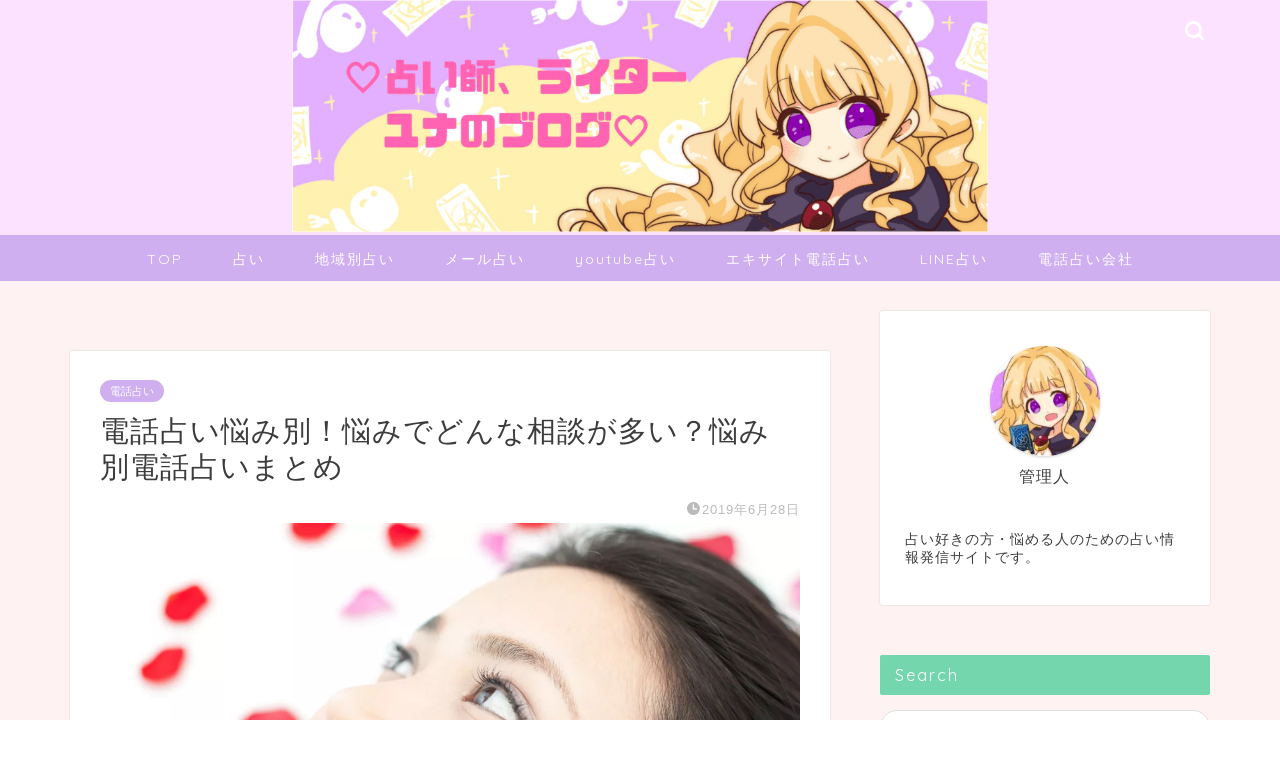

--- FILE ---
content_type: text/html; charset=UTF-8
request_url: https://www.yunayunatan.info/denwauranai-nayamibetsu
body_size: 23600
content:
<!DOCTYPE html>
<html lang="ja">
<head prefix="og: http://ogp.me/ns# fb: http://ogp.me/ns/fb# article: http://ogp.me/ns/article#">
<meta charset="utf-8">
<meta http-equiv="X-UA-Compatible" content="IE=edge">
<meta name="viewport" content="width=device-width, initial-scale=1">
<!-- ここからOGP -->
<meta property="og:type" content="blog">
			<meta property="og:title" content="電話占い悩み別！悩みでどんな相談が多い？悩み別電話占いまとめ｜占い師、ライターユナのブログ">
		<meta property="og:url" content="https://www.yunayunatan.info/denwauranai-nayamibetsu">
			<meta property="og:description" content="電話占いを使っていると、他の人たちはどんな悩みで電話占いを使っているんだろう？とふと疑問に思うときがありませんか？ 初め">
						<meta property="og:image" content="https://www.yunayunatan.info/wp-content/uploads/2019/06/40156520_xl.jpg">
	<meta property="og:site_name" content="占い師、ライターユナのブログ">
<meta property="fb:admins" content="">
<meta name="twitter:card" content="summary">
<!-- ここまでOGP --> 

<meta name="description" itemprop="description" content="電話占いを使っていると、他の人たちはどんな悩みで電話占いを使っているんだろう？とふと疑問に思うときがありませんか？ 初め" >
<link rel="canonical" href="https://www.yunayunatan.info/denwauranai-nayamibetsu">
<title>電話占い悩み別！悩みでどんな相談が多い？悩み別電話占いまとめ｜占い師、ライターユナのブログ</title>
<meta name='robots' content='max-image-preview:large' />
<link rel='dns-prefetch' href='//cdnjs.cloudflare.com' />
<link rel='dns-prefetch' href='//use.fontawesome.com' />
<link rel="alternate" type="application/rss+xml" title="占い師、ライターユナのブログ &raquo; フィード" href="https://www.yunayunatan.info/feed" />
<link rel="alternate" type="application/rss+xml" title="占い師、ライターユナのブログ &raquo; コメントフィード" href="https://www.yunayunatan.info/comments/feed" />
<link rel="alternate" type="application/rss+xml" title="占い師、ライターユナのブログ &raquo; 電話占い悩み別！悩みでどんな相談が多い？悩み別電話占いまとめ のコメントのフィード" href="https://www.yunayunatan.info/denwauranai-nayamibetsu/feed" />
<link rel="alternate" title="oEmbed (JSON)" type="application/json+oembed" href="https://www.yunayunatan.info/wp-json/oembed/1.0/embed?url=https%3A%2F%2Fwww.yunayunatan.info%2Fdenwauranai-nayamibetsu" />
<link rel="alternate" title="oEmbed (XML)" type="text/xml+oembed" href="https://www.yunayunatan.info/wp-json/oembed/1.0/embed?url=https%3A%2F%2Fwww.yunayunatan.info%2Fdenwauranai-nayamibetsu&#038;format=xml" />
<style id='wp-img-auto-sizes-contain-inline-css' type='text/css'>
img:is([sizes=auto i],[sizes^="auto," i]){contain-intrinsic-size:3000px 1500px}
/*# sourceURL=wp-img-auto-sizes-contain-inline-css */
</style>
<style id='wp-emoji-styles-inline-css' type='text/css'>

	img.wp-smiley, img.emoji {
		display: inline !important;
		border: none !important;
		box-shadow: none !important;
		height: 1em !important;
		width: 1em !important;
		margin: 0 0.07em !important;
		vertical-align: -0.1em !important;
		background: none !important;
		padding: 0 !important;
	}
/*# sourceURL=wp-emoji-styles-inline-css */
</style>
<style id='classic-theme-styles-inline-css' type='text/css'>
/*! This file is auto-generated */
.wp-block-button__link{color:#fff;background-color:#32373c;border-radius:9999px;box-shadow:none;text-decoration:none;padding:calc(.667em + 2px) calc(1.333em + 2px);font-size:1.125em}.wp-block-file__button{background:#32373c;color:#fff;text-decoration:none}
/*# sourceURL=/wp-includes/css/classic-themes.min.css */
</style>
<link rel='stylesheet' id='parent-style-css' href='https://www.yunayunatan.info/wp-content/themes/jin/style.css?ver=6.9' type='text/css' media='all' />
<link rel='stylesheet' id='theme-style-css' href='https://www.yunayunatan.info/wp-content/themes/jin-child/style.css?ver=6.9' type='text/css' media='all' />
<link rel='stylesheet' id='fontawesome-style-css' href='https://use.fontawesome.com/releases/v5.6.3/css/all.css?ver=6.9' type='text/css' media='all' />
<link rel='stylesheet' id='swiper-style-css' href='https://cdnjs.cloudflare.com/ajax/libs/Swiper/4.0.7/css/swiper.min.css?ver=6.9' type='text/css' media='all' />
<script type="text/javascript" src="https://www.yunayunatan.info/wp-includes/js/jquery/jquery.min.js?ver=3.7.1" id="jquery-core-js"></script>
<script type="text/javascript" src="https://www.yunayunatan.info/wp-includes/js/jquery/jquery-migrate.min.js?ver=3.4.1" id="jquery-migrate-js"></script>
<link rel="https://api.w.org/" href="https://www.yunayunatan.info/wp-json/" /><link rel="alternate" title="JSON" type="application/json" href="https://www.yunayunatan.info/wp-json/wp/v2/posts/6381" /><link rel='shortlink' href='https://www.yunayunatan.info/?p=6381' />
        <!-- Copyright protection script -->
        <meta http-equiv="imagetoolbar" content="no">
        <script>
            /*<![CDATA[*/
            document.oncontextmenu = function () {
                return false;
            };
            /*]]>*/
        </script>
        <script type="text/javascript">
            /*<![CDATA[*/
            document.onselectstart = function () {
                event = event || window.event;
                var custom_input = event.target || event.srcElement;

                if (custom_input.type !== "text" && custom_input.type !== "textarea" && custom_input.type !== "password") {
                    return false;
                } else {
                    return true;
                }

            };
            if (window.sidebar) {
                document.onmousedown = function (e) {
                    var obj = e.target;
                    if (obj.tagName.toUpperCase() === 'SELECT'
                        || obj.tagName.toUpperCase() === "INPUT"
                        || obj.tagName.toUpperCase() === "TEXTAREA"
                        || obj.tagName.toUpperCase() === "PASSWORD") {
                        return true;
                    } else {
                        return false;
                    }
                };
            }
            window.onload = function () {
                document.body.style.webkitTouchCallout = 'none';
                document.body.style.KhtmlUserSelect = 'none';
            }
            /*]]>*/
        </script>
        <script type="text/javascript">
            /*<![CDATA[*/
            if (parent.frames.length > 0) {
                top.location.replace(document.location);
            }
            /*]]>*/
        </script>
        <script type="text/javascript">
            /*<![CDATA[*/
            document.ondragstart = function () {
                return false;
            };
            /*]]>*/
        </script>
        <script type="text/javascript">

            document.addEventListener('DOMContentLoaded', () => {
                const overlay = document.createElement('div');
                overlay.id = 'overlay';

                Object.assign(overlay.style, {
                    position: 'fixed',
                    top: '0',
                    left: '0',
                    width: '100%',
                    height: '100%',
                    backgroundColor: 'rgba(255, 255, 255, 0.9)',
                    display: 'none',
                    zIndex: '9999'
                });

                document.body.appendChild(overlay);

                document.addEventListener('keydown', (event) => {
                    if (event.metaKey || event.ctrlKey) {
                        overlay.style.display = 'block';
                    }
                });

                document.addEventListener('keyup', (event) => {
                    if (!event.metaKey && !event.ctrlKey) {
                        overlay.style.display = 'none';
                    }
                });
            });
        </script>
        <style type="text/css">
            * {
                -webkit-touch-callout: none;
                -webkit-user-select: none;
                -moz-user-select: none;
                user-select: none;
            }

            img {
                -webkit-touch-callout: none;
                -webkit-user-select: none;
                -moz-user-select: none;
                user-select: none;
            }

            input,
            textarea,
            select {
                -webkit-user-select: auto;
            }
        </style>
        <!-- End Copyright protection script -->

        <!-- Source hidden -->

        	<style type="text/css">
		#wrapper {
			background-color: #fff2f2;
			background-image: url();
					}

		.related-entry-headline-text span:before,
		#comment-title span:before,
		#reply-title span:before {
			background-color: #74d6ad;
			border-color: #74d6ad !important;
		}

		#breadcrumb:after,
		#page-top a {
			background-color: #cfafef;
		}

		footer {
			background-color: #cfafef;
		}

		.footer-inner a,
		#copyright,
		#copyright-center {
			border-color: #fff !important;
			color: #fff !important;
		}

		#footer-widget-area {
			border-color: #fff !important;
		}

		.page-top-footer a {
			color: #cfafef !important;
		}

		#breadcrumb ul li,
		#breadcrumb ul li a {
			color: #cfafef !important;
		}

		body,
		a,
		a:link,
		a:visited,
		.my-profile,
		.widgettitle,
		.tabBtn-mag label {
			color: #3d3c3d;
		}

		a:hover {
			color: #008db7;
		}

		.widget_nav_menu ul>li>a:before,
		.widget_categories ul>li>a:before,
		.widget_pages ul>li>a:before,
		.widget_recent_entries ul>li>a:before,
		.widget_archive ul>li>a:before,
		.widget_archive form:after,
		.widget_categories form:after,
		.widget_nav_menu ul>li>ul.sub-menu>li>a:before,
		.widget_categories ul>li>.children>li>a:before,
		.widget_pages ul>li>.children>li>a:before,
		.widget_nav_menu ul>li>ul.sub-menu>li>ul.sub-menu li>a:before,
		.widget_categories ul>li>.children>li>.children li>a:before,
		.widget_pages ul>li>.children>li>.children li>a:before {
			color: #74d6ad;
		}

		.widget_nav_menu ul .sub-menu .sub-menu li a:before {
			background-color: #3d3c3d !important;
		}

		.d--labeling-act-border {
			border-color: rgba(61, 60, 61, 0.18);
		}

		.c--labeling-act.d--labeling-act-solid {
			background-color: rgba(61, 60, 61, 0.06);
		}

		.a--labeling-act {
			color: rgba(61, 60, 61, 0.6);
		}

		.a--labeling-small-act span {
			background-color: rgba(61, 60, 61, 0.21);
		}

		.c--labeling-act.d--labeling-act-strong {
			background-color: rgba(61, 60, 61, 0.045);
		}

		.d--labeling-act-strong .a--labeling-act {
			color: rgba(61, 60, 61, 0.75);
		}


		footer .footer-widget,
		footer .footer-widget a,
		footer .footer-widget ul li,
		.footer-widget.widget_nav_menu ul>li>a:before,
		.footer-widget.widget_categories ul>li>a:before,
		.footer-widget.widget_recent_entries ul>li>a:before,
		.footer-widget.widget_pages ul>li>a:before,
		.footer-widget.widget_archive ul>li>a:before,
		footer .widget_tag_cloud .tagcloud a:before {
			color: #fff !important;
			border-color: #fff !important;
		}

		footer .footer-widget .widgettitle {
			color: #fff !important;
			border-color: #cfafef !important;
		}

		footer .widget_nav_menu ul .children .children li a:before,
		footer .widget_categories ul .children .children li a:before,
		footer .widget_nav_menu ul .sub-menu .sub-menu li a:before {
			background-color: #fff !important;
		}

		#drawernav a:hover,
		.post-list-title,
		#prev-next p,
		#toc_container .toc_list li a {
			color: #3d3c3d !important;
		}

		#header-box {
			background-color: #fde2ff;
		}

		@media (min-width: 768px) {

			#header-box .header-box10-bg:before,
			#header-box .header-box11-bg:before {
				border-radius: 2px;
			}
		}

		@media (min-width: 768px) {
			.top-image-meta {
				margin-top: calc(0px - 30px);
			}
		}

		@media (min-width: 1200px) {
			.top-image-meta {
				margin-top: calc(0px);
			}
		}

		.pickup-contents:before {
			background-color: #fde2ff !important;
		}

		.main-image-text {
			color: #555;
		}

		.main-image-text-sub {
			color: #555;
		}

		@media (min-width: 481px) {
			#site-info {
				padding-top: 0px !important;
				padding-bottom: 0px !important;
			}
		}

		#site-info span a {
			color: #ffffff !important;
		}

		#headmenu .headsns .line a svg {
			fill: #ffffff !important;
		}

		#headmenu .headsns a,
		#headmenu {
			color: #ffffff !important;
			border-color: #ffffff !important;
		}

		.profile-follow .line-sns a svg {
			fill: #74d6ad !important;
		}

		.profile-follow .line-sns a:hover svg {
			fill: #cfafef !important;
		}

		.profile-follow a {
			color: #74d6ad !important;
			border-color: #74d6ad !important;
		}

		.profile-follow a:hover,
		#headmenu .headsns a:hover {
			color: #cfafef !important;
			border-color: #cfafef !important;
		}

		.search-box:hover {
			color: #cfafef !important;
			border-color: #cfafef !important;
		}

		#header #headmenu .headsns .line a:hover svg {
			fill: #cfafef !important;
		}

		.cps-icon-bar,
		#navtoggle:checked+.sp-menu-open .cps-icon-bar {
			background-color: #ffffff;
		}

		#nav-container {
			background-color: #cfafef;
		}

		.menu-box .menu-item svg {
			fill: #ffffff;
		}

		#drawernav ul.menu-box>li>a,
		#drawernav2 ul.menu-box>li>a,
		#drawernav3 ul.menu-box>li>a,
		#drawernav4 ul.menu-box>li>a,
		#drawernav5 ul.menu-box>li>a,
		#drawernav ul.menu-box>li.menu-item-has-children:after,
		#drawernav2 ul.menu-box>li.menu-item-has-children:after,
		#drawernav3 ul.menu-box>li.menu-item-has-children:after,
		#drawernav4 ul.menu-box>li.menu-item-has-children:after,
		#drawernav5 ul.menu-box>li.menu-item-has-children:after {
			color: #ffffff !important;
		}

		#drawernav ul.menu-box li a,
		#drawernav2 ul.menu-box li a,
		#drawernav3 ul.menu-box li a,
		#drawernav4 ul.menu-box li a,
		#drawernav5 ul.menu-box li a {
			font-size: 14px !important;
		}

		#drawernav3 ul.menu-box>li {
			color: #3d3c3d !important;
		}

		#drawernav4 .menu-box>.menu-item>a:after,
		#drawernav3 .menu-box>.menu-item>a:after,
		#drawernav .menu-box>.menu-item>a:after {
			background-color: #ffffff !important;
		}

		#drawernav2 .menu-box>.menu-item:hover,
		#drawernav5 .menu-box>.menu-item:hover {
			border-top-color: #74d6ad !important;
		}

		.cps-info-bar a {
			background-color: #74d6ad !important;
		}

		@media (min-width: 768px) {
			.post-list-mag .post-list-item:not(:nth-child(2n)) {
				margin-right: 2.6%;
			}
		}

		@media (min-width: 768px) {

			#tab-1:checked~.tabBtn-mag li [for="tab-1"]:after,
			#tab-2:checked~.tabBtn-mag li [for="tab-2"]:after,
			#tab-3:checked~.tabBtn-mag li [for="tab-3"]:after,
			#tab-4:checked~.tabBtn-mag li [for="tab-4"]:after {
				border-top-color: #74d6ad !important;
			}

			.tabBtn-mag label {
				border-bottom-color: #74d6ad !important;
			}
		}

		#tab-1:checked~.tabBtn-mag li [for="tab-1"],
		#tab-2:checked~.tabBtn-mag li [for="tab-2"],
		#tab-3:checked~.tabBtn-mag li [for="tab-3"],
		#tab-4:checked~.tabBtn-mag li [for="tab-4"],
		#prev-next a.next:after,
		#prev-next a.prev:after,
		.more-cat-button a:hover span:before {
			background-color: #74d6ad !important;
		}


		.swiper-slide .post-list-cat,
		.post-list-mag .post-list-cat,
		.post-list-mag3col .post-list-cat,
		.post-list-mag-sp1col .post-list-cat,
		.swiper-pagination-bullet-active,
		.pickup-cat,
		.post-list .post-list-cat,
		#breadcrumb .bcHome a:hover span:before,
		.popular-item:nth-child(1) .pop-num,
		.popular-item:nth-child(2) .pop-num,
		.popular-item:nth-child(3) .pop-num {
			background-color: #cfafef !important;
		}

		.sidebar-btn a,
		.profile-sns-menu {
			background-color: #cfafef !important;
		}

		.sp-sns-menu a,
		.pickup-contents-box a:hover .pickup-title {
			border-color: #74d6ad !important;
			color: #74d6ad !important;
		}

		.pro-line svg {
			fill: #74d6ad !important;
		}

		.cps-post-cat a,
		.meta-cat,
		.popular-cat {
			background-color: #cfafef !important;
			border-color: #cfafef !important;
		}

		.tagicon,
		.tag-box a,
		#toc_container .toc_list>li,
		#toc_container .toc_title {
			color: #74d6ad !important;
		}

		.widget_tag_cloud a::before {
			color: #3d3c3d !important;
		}

		.tag-box a,
		#toc_container:before {
			border-color: #74d6ad !important;
		}

		.cps-post-cat a:hover {
			color: #008db7 !important;
		}

		.pagination li:not([class*="current"]) a:hover,
		.widget_tag_cloud a:hover {
			background-color: #74d6ad !important;
		}

		.pagination li:not([class*="current"]) a:hover {
			opacity: 0.5 !important;
		}

		.pagination li.current a {
			background-color: #74d6ad !important;
			border-color: #74d6ad !important;
		}

		.nextpage a:hover span {
			color: #74d6ad !important;
			border-color: #74d6ad !important;
		}

		.cta-content:before {
			background-color: #6FBFCA !important;
		}

		.cta-text,
		.info-title {
			color: #fff !important;
		}

		#footer-widget-area.footer_style1 .widgettitle {
			border-color: #cfafef !important;
		}

		.sidebar_style1 .widgettitle,
		.sidebar_style5 .widgettitle {
			border-color: #74d6ad !important;
		}

		.sidebar_style2 .widgettitle,
		.sidebar_style4 .widgettitle,
		.sidebar_style6 .widgettitle,
		#home-bottom-widget .widgettitle,
		#home-top-widget .widgettitle,
		#post-bottom-widget .widgettitle,
		#post-top-widget .widgettitle {
			background-color: #74d6ad !important;
		}

		#home-bottom-widget .widget_search .search-box input[type="submit"],
		#home-top-widget .widget_search .search-box input[type="submit"],
		#post-bottom-widget .widget_search .search-box input[type="submit"],
		#post-top-widget .widget_search .search-box input[type="submit"] {
			background-color: #cfafef !important;
		}

		.tn-logo-size {
			font-size: 60% !important;
		}

		@media (min-width: 481px) {
			.tn-logo-size img {
				width: calc(60%*0.5) !important;
			}
		}

		@media (min-width: 768px) {
			.tn-logo-size img {
				width: calc(60%*2.2) !important;
			}
		}

		@media (min-width: 1200px) {
			.tn-logo-size img {
				width: 60% !important;
			}
		}

		.sp-logo-size {
			font-size: 100% !important;
		}

		.sp-logo-size img {
			width: 100% !important;
		}

		.cps-post-main ul>li:before,
		.cps-post-main ol>li:before {
			background-color: #cfafef !important;
		}

		.profile-card .profile-title {
			background-color: #74d6ad !important;
		}

		.profile-card {
			border-color: #74d6ad !important;
		}

		.cps-post-main a {
			color: #008db7;
		}

		.cps-post-main .marker {
			background: -webkit-linear-gradient(transparent 60%, #ffcedb 0%);
			background: linear-gradient(transparent 60%, #ffcedb 0%);
		}

		.cps-post-main .marker2 {
			background: -webkit-linear-gradient(transparent 60%, #a9eaf2 0%);
			background: linear-gradient(transparent 60%, #a9eaf2 0%);
		}

		.cps-post-main .jic-sc {
			color: #e9546b;
		}


		.simple-box1 {
			border-color: #ef9b9b !important;
		}

		.simple-box2 {
			border-color: #f2bf7d !important;
		}

		.simple-box3 {
			border-color: #b5e28a !important;
		}

		.simple-box4 {
			border-color: #7badd8 !important;
		}

		.simple-box4:before {
			background-color: #7badd8;
		}

		.simple-box5 {
			border-color: #e896c7 !important;
		}

		.simple-box5:before {
			background-color: #e896c7;
		}

		.simple-box6 {
			background-color: #fffdef !important;
		}

		.simple-box7 {
			border-color: #def1f9 !important;
		}

		.simple-box7:before {
			background-color: #def1f9 !important;
		}

		.simple-box8 {
			border-color: #96ddc1 !important;
		}

		.simple-box8:before {
			background-color: #96ddc1 !important;
		}

		.simple-box9:before {
			background-color: #e1c0e8 !important;
		}

		.simple-box9:after {
			border-color: #e1c0e8 #e1c0e8 #fff #fff !important;
		}

		.kaisetsu-box1:before,
		.kaisetsu-box1-title {
			background-color: #ffb49e !important;
		}

		.kaisetsu-box2 {
			border-color: #89c2f4 !important;
		}

		.kaisetsu-box2-title {
			background-color: #89c2f4 !important;
		}

		.kaisetsu-box4 {
			border-color: #ea91a9 !important;
		}

		.kaisetsu-box4-title {
			background-color: #ea91a9 !important;
		}

		.kaisetsu-box5:before {
			background-color: #57b3ba !important;
		}

		.kaisetsu-box5-title {
			background-color: #57b3ba !important;
		}

		.concept-box1 {
			border-color: #85db8f !important;
		}

		.concept-box1:after {
			background-color: #85db8f !important;
		}

		.concept-box1:before {
			content: "ポイント" !important;
			color: #85db8f !important;
		}

		.concept-box2 {
			border-color: #f7cf6a !important;
		}

		.concept-box2:after {
			background-color: #f7cf6a !important;
		}

		.concept-box2:before {
			content: "注意点" !important;
			color: #f7cf6a !important;
		}

		.concept-box3 {
			border-color: #86cee8 !important;
		}

		.concept-box3:after {
			background-color: #86cee8 !important;
		}

		.concept-box3:before {
			content: "良い例" !important;
			color: #86cee8 !important;
		}

		.concept-box4 {
			border-color: #ed8989 !important;
		}

		.concept-box4:after {
			background-color: #ed8989 !important;
		}

		.concept-box4:before {
			content: "悪い例" !important;
			color: #ed8989 !important;
		}

		.concept-box5 {
			border-color: #9e9e9e !important;
		}

		.concept-box5:after {
			background-color: #9e9e9e !important;
		}

		.concept-box5:before {
			content: "参考" !important;
			color: #9e9e9e !important;
		}

		.concept-box6 {
			border-color: #8eaced !important;
		}

		.concept-box6:after {
			background-color: #8eaced !important;
		}

		.concept-box6:before {
			content: "メモ" !important;
			color: #8eaced !important;
		}

		.innerlink-box1,
		.blog-card {
			border-color: #73bc9b !important;
		}

		.innerlink-box1-title {
			background-color: #73bc9b !important;
			border-color: #73bc9b !important;
		}

		.innerlink-box1:before,
		.blog-card-hl-box {
			background-color: #73bc9b !important;
		}

		.jin-ac-box01-title::after {
			color: #74d6ad;
		}

		.color-button01 a,
		.color-button01 a:hover,
		.color-button01:before {
			background-color: #5cdb32 !important;
		}

		.top-image-btn-color a,
		.top-image-btn-color a:hover,
		.top-image-btn-color:before {
			background-color: #ffcd44 !important;
		}

		.color-button02 a,
		.color-button02 a:hover,
		.color-button02:before {
			background-color: #f392f4 !important;
		}

		.color-button01-big a,
		.color-button01-big a:hover,
		.color-button01-big:before {
			background-color: #ed89e4 !important;
		}

		.color-button01-big a,
		.color-button01-big:before {
			border-radius: 5px !important;
		}

		.color-button01-big a {
			padding-top: 20px !important;
			padding-bottom: 20px !important;
		}

		.color-button02-big a,
		.color-button02-big a:hover,
		.color-button02-big:before {
			background-color: #5cdb32 !important;
		}

		.color-button02-big a,
		.color-button02-big:before {
			border-radius: 5px !important;
		}

		.color-button02-big a {
			padding-top: 20px !important;
			padding-bottom: 20px !important;
		}

		.color-button01-big {
			width: 75% !important;
		}

		.color-button02-big {
			width: 75% !important;
		}

		.top-image-btn-color:before,
		.color-button01:before,
		.color-button02:before,
		.color-button01-big:before,
		.color-button02-big:before {
			bottom: -1px;
			left: -1px;
			width: 100%;
			height: 100%;
			border-radius: 6px;
			box-shadow: 0px 1px 5px 0px rgba(0, 0, 0, 0.25);
			-webkit-transition: all .4s;
			transition: all .4s;
		}

		.top-image-btn-color a:hover,
		.color-button01 a:hover,
		.color-button02 a:hover,
		.color-button01-big a:hover,
		.color-button02-big a:hover {
			-webkit-transform: translateY(2px);
			transform: translateY(2px);
			-webkit-filter: brightness(0.95);
			filter: brightness(0.95);
		}

		.top-image-btn-color:hover:before,
		.color-button01:hover:before,
		.color-button02:hover:before,
		.color-button01-big:hover:before,
		.color-button02-big:hover:before {
			-webkit-transform: translateY(2px);
			transform: translateY(2px);
			box-shadow: none !important;
		}

		.h2-style01 h2,
		.h2-style02 h2:before,
		.h2-style03 h2,
		.h2-style04 h2:before,
		.h2-style05 h2,
		.h2-style07 h2:before,
		.h2-style07 h2:after,
		.h3-style03 h3:before,
		.h3-style02 h3:before,
		.h3-style05 h3:before,
		.h3-style07 h3:before,
		.h2-style08 h2:after,
		.h2-style10 h2:before,
		.h2-style10 h2:after,
		.h3-style02 h3:after,
		.h4-style02 h4:before {
			background-color: #74d6ad !important;
		}

		.h3-style01 h3,
		.h3-style04 h3,
		.h3-style05 h3,
		.h3-style06 h3,
		.h4-style01 h4,
		.h2-style02 h2,
		.h2-style08 h2,
		.h2-style08 h2:before,
		.h2-style09 h2,
		.h4-style03 h4 {
			border-color: #74d6ad !important;
		}

		.h2-style05 h2:before {
			border-top-color: #74d6ad !important;
		}

		.h2-style06 h2:before,
		.sidebar_style3 .widgettitle:after {
			background-image: linear-gradient(-45deg,
					transparent 25%,
					#74d6ad 25%,
					#74d6ad 50%,
					transparent 50%,
					transparent 75%,
					#74d6ad 75%,
					#74d6ad);
		}

		.jin-h2-icons.h2-style02 h2 .jic:before,
		.jin-h2-icons.h2-style04 h2 .jic:before,
		.jin-h2-icons.h2-style06 h2 .jic:before,
		.jin-h2-icons.h2-style07 h2 .jic:before,
		.jin-h2-icons.h2-style08 h2 .jic:before,
		.jin-h2-icons.h2-style09 h2 .jic:before,
		.jin-h2-icons.h2-style10 h2 .jic:before,
		.jin-h3-icons.h3-style01 h3 .jic:before,
		.jin-h3-icons.h3-style02 h3 .jic:before,
		.jin-h3-icons.h3-style03 h3 .jic:before,
		.jin-h3-icons.h3-style04 h3 .jic:before,
		.jin-h3-icons.h3-style05 h3 .jic:before,
		.jin-h3-icons.h3-style06 h3 .jic:before,
		.jin-h3-icons.h3-style07 h3 .jic:before,
		.jin-h4-icons.h4-style01 h4 .jic:before,
		.jin-h4-icons.h4-style02 h4 .jic:before,
		.jin-h4-icons.h4-style03 h4 .jic:before,
		.jin-h4-icons.h4-style04 h4 .jic:before {
			color: #74d6ad;
		}

		@media all and (-ms-high-contrast:none) {

			*::-ms-backdrop,
			.color-button01:before,
			.color-button02:before,
			.color-button01-big:before,
			.color-button02-big:before {
				background-color: #595857 !important;
			}
		}

		.jin-lp-h2 h2,
		.jin-lp-h2 h2 {
			background-color: transparent !important;
			border-color: transparent !important;
			color: #3d3c3d !important;
		}

		.jincolumn-h3style2 {
			border-color: #74d6ad !important;
		}

		.jinlph2-style1 h2:first-letter {
			color: #74d6ad !important;
		}

		.jinlph2-style2 h2,
		.jinlph2-style3 h2 {
			border-color: #74d6ad !important;
		}

		.jin-photo-title .jin-fusen1-down,
		.jin-photo-title .jin-fusen1-even,
		.jin-photo-title .jin-fusen1-up {
			border-left-color: #74d6ad;
		}

		.jin-photo-title .jin-fusen2,
		.jin-photo-title .jin-fusen3 {
			background-color: #74d6ad;
		}

		.jin-photo-title .jin-fusen2:before,
		.jin-photo-title .jin-fusen3:before {
			border-top-color: #74d6ad;
		}

		.has-huge-font-size {
			font-size: 42px !important;
		}

		.has-large-font-size {
			font-size: 36px !important;
		}

		.has-medium-font-size {
			font-size: 20px !important;
		}

		.has-normal-font-size {
			font-size: 16px !important;
		}

		.has-small-font-size {
			font-size: 13px !important;
		}
	</style>
<link rel="icon" href="https://www.yunayunatan.info/wp-content/uploads/2019/03/cropped-eyecatch-32x32.jpg" sizes="32x32" />
<link rel="icon" href="https://www.yunayunatan.info/wp-content/uploads/2019/03/cropped-eyecatch-192x192.jpg" sizes="192x192" />
<link rel="apple-touch-icon" href="https://www.yunayunatan.info/wp-content/uploads/2019/03/cropped-eyecatch-180x180.jpg" />
<meta name="msapplication-TileImage" content="https://www.yunayunatan.info/wp-content/uploads/2019/03/cropped-eyecatch-270x270.jpg" />
	
<!--カエレバCSS-->
<link href="https://www.yunayunatan.info/wp-content/themes/jin/css/kaereba.css" rel="stylesheet" />
<!--アプリーチCSS-->
<link href="https://www.yunayunatan.info/wp-content/themes/jin/css/appreach.css" rel="stylesheet" />

<meta name=”keywords” content=”主婦,占い師,クラウドソーシング,副業,子育て”>
<meta name="google-site-verification" content="mkjIV2azcEmLR2SDi1qAGj7lacYzz_VyvOX3ExkHivc" />
<meta name="msvalidate.01" content="E89D1035515EF008F4E326F135DFEE14">
<!-- Global site tag (gtag.js) - Google Analytics -->
<script async src="https://www.googletagmanager.com/gtag/js?id=UA-120601042-1"></script>
<script>
  window.dataLayer = window.dataLayer || [];
  function gtag(){dataLayer.push(arguments);}
  gtag('js', new Date());
  gtag('config', 'UA-120601042-1');
</script>
<link rel="preconnect" href="https://pagead2.googlesyndication.com" crossorigin>
<link rel="preconnect" href="https://fonts.gstatic.com" crossorigin>
<link rel="preconnect" href="https://fonts.googleapis.com" crossorigin>
<link rel="preconnect" href="https://googleads.g.doubleclick.net" crossorigin>
<link rel="preconnect" href="https://stats.g.doubleclick.net" crossorigin>
<link rel="preconnect" href="https://static.doubleclick.net" crossorigin>
<!--<link href="https://cdn.blog.st-hatena.com/css/globalheader.css" rel="preload" as="style" />-->
<!--<link href="https://fonts.googleapis.com/earlyaccess/nicomoji.css" rel="stylesheet" />-->
<!--<link href="https://cdnjs.cloudflare.com/ajax/libs/bxslider/4.2.12/jquery.bxslider.css" rel="stylesheet" />
<script src="https://cdnjs.cloudflare.com/ajax/libs/bxslider/4.2.12/jquery.bxslider.js" defer></script>-->
<script async src="//pagead2.googlesyndication.com/pagead/js/adsbygoogle.js"></script>
<script>
     (adsbygoogle = window.adsbygoogle || []).push({
          google_ad_client: "ca-pub-1590580807591504",
          enable_page_level_ads: true
     });
</script>
<style id='global-styles-inline-css' type='text/css'>
:root{--wp--preset--aspect-ratio--square: 1;--wp--preset--aspect-ratio--4-3: 4/3;--wp--preset--aspect-ratio--3-4: 3/4;--wp--preset--aspect-ratio--3-2: 3/2;--wp--preset--aspect-ratio--2-3: 2/3;--wp--preset--aspect-ratio--16-9: 16/9;--wp--preset--aspect-ratio--9-16: 9/16;--wp--preset--color--black: #000000;--wp--preset--color--cyan-bluish-gray: #abb8c3;--wp--preset--color--white: #ffffff;--wp--preset--color--pale-pink: #f78da7;--wp--preset--color--vivid-red: #cf2e2e;--wp--preset--color--luminous-vivid-orange: #ff6900;--wp--preset--color--luminous-vivid-amber: #fcb900;--wp--preset--color--light-green-cyan: #7bdcb5;--wp--preset--color--vivid-green-cyan: #00d084;--wp--preset--color--pale-cyan-blue: #8ed1fc;--wp--preset--color--vivid-cyan-blue: #0693e3;--wp--preset--color--vivid-purple: #9b51e0;--wp--preset--gradient--vivid-cyan-blue-to-vivid-purple: linear-gradient(135deg,rgb(6,147,227) 0%,rgb(155,81,224) 100%);--wp--preset--gradient--light-green-cyan-to-vivid-green-cyan: linear-gradient(135deg,rgb(122,220,180) 0%,rgb(0,208,130) 100%);--wp--preset--gradient--luminous-vivid-amber-to-luminous-vivid-orange: linear-gradient(135deg,rgb(252,185,0) 0%,rgb(255,105,0) 100%);--wp--preset--gradient--luminous-vivid-orange-to-vivid-red: linear-gradient(135deg,rgb(255,105,0) 0%,rgb(207,46,46) 100%);--wp--preset--gradient--very-light-gray-to-cyan-bluish-gray: linear-gradient(135deg,rgb(238,238,238) 0%,rgb(169,184,195) 100%);--wp--preset--gradient--cool-to-warm-spectrum: linear-gradient(135deg,rgb(74,234,220) 0%,rgb(151,120,209) 20%,rgb(207,42,186) 40%,rgb(238,44,130) 60%,rgb(251,105,98) 80%,rgb(254,248,76) 100%);--wp--preset--gradient--blush-light-purple: linear-gradient(135deg,rgb(255,206,236) 0%,rgb(152,150,240) 100%);--wp--preset--gradient--blush-bordeaux: linear-gradient(135deg,rgb(254,205,165) 0%,rgb(254,45,45) 50%,rgb(107,0,62) 100%);--wp--preset--gradient--luminous-dusk: linear-gradient(135deg,rgb(255,203,112) 0%,rgb(199,81,192) 50%,rgb(65,88,208) 100%);--wp--preset--gradient--pale-ocean: linear-gradient(135deg,rgb(255,245,203) 0%,rgb(182,227,212) 50%,rgb(51,167,181) 100%);--wp--preset--gradient--electric-grass: linear-gradient(135deg,rgb(202,248,128) 0%,rgb(113,206,126) 100%);--wp--preset--gradient--midnight: linear-gradient(135deg,rgb(2,3,129) 0%,rgb(40,116,252) 100%);--wp--preset--font-size--small: 13px;--wp--preset--font-size--medium: 20px;--wp--preset--font-size--large: 36px;--wp--preset--font-size--x-large: 42px;--wp--preset--spacing--20: 0.44rem;--wp--preset--spacing--30: 0.67rem;--wp--preset--spacing--40: 1rem;--wp--preset--spacing--50: 1.5rem;--wp--preset--spacing--60: 2.25rem;--wp--preset--spacing--70: 3.38rem;--wp--preset--spacing--80: 5.06rem;--wp--preset--shadow--natural: 6px 6px 9px rgba(0, 0, 0, 0.2);--wp--preset--shadow--deep: 12px 12px 50px rgba(0, 0, 0, 0.4);--wp--preset--shadow--sharp: 6px 6px 0px rgba(0, 0, 0, 0.2);--wp--preset--shadow--outlined: 6px 6px 0px -3px rgb(255, 255, 255), 6px 6px rgb(0, 0, 0);--wp--preset--shadow--crisp: 6px 6px 0px rgb(0, 0, 0);}:where(.is-layout-flex){gap: 0.5em;}:where(.is-layout-grid){gap: 0.5em;}body .is-layout-flex{display: flex;}.is-layout-flex{flex-wrap: wrap;align-items: center;}.is-layout-flex > :is(*, div){margin: 0;}body .is-layout-grid{display: grid;}.is-layout-grid > :is(*, div){margin: 0;}:where(.wp-block-columns.is-layout-flex){gap: 2em;}:where(.wp-block-columns.is-layout-grid){gap: 2em;}:where(.wp-block-post-template.is-layout-flex){gap: 1.25em;}:where(.wp-block-post-template.is-layout-grid){gap: 1.25em;}.has-black-color{color: var(--wp--preset--color--black) !important;}.has-cyan-bluish-gray-color{color: var(--wp--preset--color--cyan-bluish-gray) !important;}.has-white-color{color: var(--wp--preset--color--white) !important;}.has-pale-pink-color{color: var(--wp--preset--color--pale-pink) !important;}.has-vivid-red-color{color: var(--wp--preset--color--vivid-red) !important;}.has-luminous-vivid-orange-color{color: var(--wp--preset--color--luminous-vivid-orange) !important;}.has-luminous-vivid-amber-color{color: var(--wp--preset--color--luminous-vivid-amber) !important;}.has-light-green-cyan-color{color: var(--wp--preset--color--light-green-cyan) !important;}.has-vivid-green-cyan-color{color: var(--wp--preset--color--vivid-green-cyan) !important;}.has-pale-cyan-blue-color{color: var(--wp--preset--color--pale-cyan-blue) !important;}.has-vivid-cyan-blue-color{color: var(--wp--preset--color--vivid-cyan-blue) !important;}.has-vivid-purple-color{color: var(--wp--preset--color--vivid-purple) !important;}.has-black-background-color{background-color: var(--wp--preset--color--black) !important;}.has-cyan-bluish-gray-background-color{background-color: var(--wp--preset--color--cyan-bluish-gray) !important;}.has-white-background-color{background-color: var(--wp--preset--color--white) !important;}.has-pale-pink-background-color{background-color: var(--wp--preset--color--pale-pink) !important;}.has-vivid-red-background-color{background-color: var(--wp--preset--color--vivid-red) !important;}.has-luminous-vivid-orange-background-color{background-color: var(--wp--preset--color--luminous-vivid-orange) !important;}.has-luminous-vivid-amber-background-color{background-color: var(--wp--preset--color--luminous-vivid-amber) !important;}.has-light-green-cyan-background-color{background-color: var(--wp--preset--color--light-green-cyan) !important;}.has-vivid-green-cyan-background-color{background-color: var(--wp--preset--color--vivid-green-cyan) !important;}.has-pale-cyan-blue-background-color{background-color: var(--wp--preset--color--pale-cyan-blue) !important;}.has-vivid-cyan-blue-background-color{background-color: var(--wp--preset--color--vivid-cyan-blue) !important;}.has-vivid-purple-background-color{background-color: var(--wp--preset--color--vivid-purple) !important;}.has-black-border-color{border-color: var(--wp--preset--color--black) !important;}.has-cyan-bluish-gray-border-color{border-color: var(--wp--preset--color--cyan-bluish-gray) !important;}.has-white-border-color{border-color: var(--wp--preset--color--white) !important;}.has-pale-pink-border-color{border-color: var(--wp--preset--color--pale-pink) !important;}.has-vivid-red-border-color{border-color: var(--wp--preset--color--vivid-red) !important;}.has-luminous-vivid-orange-border-color{border-color: var(--wp--preset--color--luminous-vivid-orange) !important;}.has-luminous-vivid-amber-border-color{border-color: var(--wp--preset--color--luminous-vivid-amber) !important;}.has-light-green-cyan-border-color{border-color: var(--wp--preset--color--light-green-cyan) !important;}.has-vivid-green-cyan-border-color{border-color: var(--wp--preset--color--vivid-green-cyan) !important;}.has-pale-cyan-blue-border-color{border-color: var(--wp--preset--color--pale-cyan-blue) !important;}.has-vivid-cyan-blue-border-color{border-color: var(--wp--preset--color--vivid-cyan-blue) !important;}.has-vivid-purple-border-color{border-color: var(--wp--preset--color--vivid-purple) !important;}.has-vivid-cyan-blue-to-vivid-purple-gradient-background{background: var(--wp--preset--gradient--vivid-cyan-blue-to-vivid-purple) !important;}.has-light-green-cyan-to-vivid-green-cyan-gradient-background{background: var(--wp--preset--gradient--light-green-cyan-to-vivid-green-cyan) !important;}.has-luminous-vivid-amber-to-luminous-vivid-orange-gradient-background{background: var(--wp--preset--gradient--luminous-vivid-amber-to-luminous-vivid-orange) !important;}.has-luminous-vivid-orange-to-vivid-red-gradient-background{background: var(--wp--preset--gradient--luminous-vivid-orange-to-vivid-red) !important;}.has-very-light-gray-to-cyan-bluish-gray-gradient-background{background: var(--wp--preset--gradient--very-light-gray-to-cyan-bluish-gray) !important;}.has-cool-to-warm-spectrum-gradient-background{background: var(--wp--preset--gradient--cool-to-warm-spectrum) !important;}.has-blush-light-purple-gradient-background{background: var(--wp--preset--gradient--blush-light-purple) !important;}.has-blush-bordeaux-gradient-background{background: var(--wp--preset--gradient--blush-bordeaux) !important;}.has-luminous-dusk-gradient-background{background: var(--wp--preset--gradient--luminous-dusk) !important;}.has-pale-ocean-gradient-background{background: var(--wp--preset--gradient--pale-ocean) !important;}.has-electric-grass-gradient-background{background: var(--wp--preset--gradient--electric-grass) !important;}.has-midnight-gradient-background{background: var(--wp--preset--gradient--midnight) !important;}.has-small-font-size{font-size: var(--wp--preset--font-size--small) !important;}.has-medium-font-size{font-size: var(--wp--preset--font-size--medium) !important;}.has-large-font-size{font-size: var(--wp--preset--font-size--large) !important;}.has-x-large-font-size{font-size: var(--wp--preset--font-size--x-large) !important;}
/*# sourceURL=global-styles-inline-css */
</style>
</head>
<body class="wp-singular post-template-default single single-post postid-6381 single-format-standard wp-theme-jin wp-child-theme-jin-child" id="nofont-style">

<div id="wrapper">

		
	<div id="scroll-content" class="animate-off">
	
		<!--ヘッダー-->

								
<div id="header-box" class="tn_on header-box animate-off">
	<div id="header" class="header-type2 header animate-off">
		
		<div id="site-info" class="ef">
							<span class="tn-logo-size"><a href='https://www.yunayunatan.info/' title='占い師、ライターユナのブログ' rel='home'><img src='https://www.yunayunatan.info/wp-content/uploads/2019/03/header.png' alt='占い師、ライターユナのブログ'></a></span>
					</div>

	
				<div id="headmenu">
			<span class="headsns tn_sns_off">
									<span class="twitter"><a href="https://twitter.com/intent/follow?screen_name=waikikipoji"><i class="jic-type jin-ifont-twitter" aria-hidden="true"></i></a></span>
																	
													<span class="jin-contact">
					<a href="https://goo.gl/forms/2HFdGcpoJJbJjUVD3"><i class="jic-type jin-ifont-mail" aria-hidden="true"></i></a>
					</span>
					

			</span>
			<span class="headsearch tn_search_on">
				<form class="search-box" role="search" method="get" id="searchform" action="https://www.yunayunatan.info/">
	<input type="search" placeholder="" class="text search-text" value="" name="s" id="s">
	<input type="submit" id="searchsubmit" value="&#xe931;">
</form>
			</span>
		</div>
		
	</div>
	
		
</div>

		
	<!--グローバルナビゲーション layout1-->
				<div id="nav-container" class="header-style3-animate animate-off">
			<div id="drawernav" class="ef">
				<nav class="fixed-content"><ul class="menu-box"><li class="menu-item menu-item-type-custom menu-item-object-custom menu-item-home menu-item-7"><a href="https://www.yunayunatan.info">TOP</a></li>
<li class="menu-item menu-item-type-taxonomy menu-item-object-category menu-item-3943"><a href="https://www.yunayunatan.info/category/%e5%8d%a0%e3%81%84">占い</a></li>
<li class="menu-item menu-item-type-taxonomy menu-item-object-category menu-item-7586"><a href="https://www.yunayunatan.info/category/%e5%9c%b0%e5%9f%9f%e5%88%a5%e5%8d%a0%e3%81%84">地域別占い</a></li>
<li class="menu-item menu-item-type-taxonomy menu-item-object-category menu-item-7151"><a href="https://www.yunayunatan.info/category/%e3%83%a1%e3%83%bc%e3%83%ab%e5%8d%a0%e3%81%84">メール占い</a></li>
<li class="menu-item menu-item-type-taxonomy menu-item-object-category menu-item-8530"><a href="https://www.yunayunatan.info/category/youtube%e5%8d%a0%e3%81%84">youtube占い</a></li>
<li class="menu-item menu-item-type-taxonomy menu-item-object-category menu-item-11066"><a href="https://www.yunayunatan.info/category/%e3%82%a8%e3%82%ad%e3%82%b5%e3%82%a4%e3%83%88%e9%9b%bb%e8%a9%b1%e5%8d%a0%e3%81%84">エキサイト電話占い</a></li>
<li class="menu-item menu-item-type-taxonomy menu-item-object-category menu-item-11041"><a href="https://www.yunayunatan.info/category/line%e5%8d%a0%e3%81%84">LINE占い</a></li>
<li class="menu-item menu-item-type-taxonomy menu-item-object-category current-post-ancestor current-menu-parent current-post-parent menu-item-3949"><a href="https://www.yunayunatan.info/category/%e9%9b%bb%e8%a9%b1%e5%8d%a0%e3%81%84%e4%bc%9a%e7%a4%be">電話占い会社</a></li>
</ul></nav>			</div>
		</div>
				<!--グローバルナビゲーション layout1-->
		
		<!--ヘッダー-->

		<div class="clearfix"></div>

			
														
		
	<div id="contents">

		<!--メインコンテンツ-->
			<main id="main-contents" class="main-contents article_style1 animate-off" itemprop="mainContentOfPage">
				
								<div id="post-top-widget">
				<div id="custom_html-10" class="widget_text widget widget_custom_html"><div class="textwidget custom-html-widget"></div></div>				</div>
								
				<section class="cps-post-box hentry">
																	<article class="cps-post">
							<header class="cps-post-header">
																<span class="cps-post-cat category-%e9%9b%bb%e8%a9%b1%e5%8d%a0%e3%81%84" itemprop="keywords"><a href="https://www.yunayunatan.info/category/%e9%9b%bb%e8%a9%b1%e5%8d%a0%e3%81%84" style="background-color:!important;">電話占い</a></span>
																<h1 class="cps-post-title entry-title" itemprop="headline">電話占い悩み別！悩みでどんな相談が多い？悩み別電話占いまとめ</h1>
								<div class="cps-post-meta vcard">
									<span class="writer fn" itemprop="author" itemscope itemtype="https://schema.org/Person"><span itemprop="name">yunayunatan</span></span>
									<span class="cps-post-date-box">
													<span class="cps-post-date"><i class="jic jin-ifont-watch" aria-hidden="true"></i>&nbsp;<time class="entry-date date published updated" datetime="2019-06-28T17:53:08+09:00">2019年6月28日</time></span>
											</span>
								</div>
								
							</header>
															<div class="cps-post-thumb" itemscope itemtype="https://schema.org/ImageObject">
									<img src="https://www.yunayunatan.info/wp-content/uploads/2019/06/40156520_xl-1280x720.jpg" class="attachment-large_size size-large_size wp-post-image" alt="" decoding="async" fetchpriority="high" srcset="https://www.yunayunatan.info/wp-content/uploads/2019/06/40156520_xl-1280x720.jpg 1280w, https://www.yunayunatan.info/wp-content/uploads/2019/06/40156520_xl-320x180.jpg 320w, https://www.yunayunatan.info/wp-content/uploads/2019/06/40156520_xl-640x360.jpg 640w, https://www.yunayunatan.info/wp-content/uploads/2019/06/40156520_xl-1280x720.jpg 856w" sizes="(max-width: 1280px) 100vw, 1280px" />								</div>
																															<div class="share-top sns-design-type01">
	<div class="sns-top">
		<ol>
			<!--ツイートボタン-->
							<li class="twitter"><a href="https://twitter.com/share?url=https%3A%2F%2Fwww.yunayunatan.info%2Fdenwauranai-nayamibetsu&text=%E9%9B%BB%E8%A9%B1%E5%8D%A0%E3%81%84%E6%82%A9%E3%81%BF%E5%88%A5%EF%BC%81%E6%82%A9%E3%81%BF%E3%81%A7%E3%81%A9%E3%82%93%E3%81%AA%E7%9B%B8%E8%AB%87%E3%81%8C%E5%A4%9A%E3%81%84%EF%BC%9F%E6%82%A9%E3%81%BF%E5%88%A5%E9%9B%BB%E8%A9%B1%E5%8D%A0%E3%81%84%E3%81%BE%E3%81%A8%E3%82%81 - 占い師、ライターユナのブログ"><i class="jic jin-ifont-twitter"></i></a>
				</li>
						<!--Facebookボタン-->
							<li class="facebook">
				<a href="https://www.facebook.com/sharer.php?src=bm&u=https%3A%2F%2Fwww.yunayunatan.info%2Fdenwauranai-nayamibetsu&t=%E9%9B%BB%E8%A9%B1%E5%8D%A0%E3%81%84%E6%82%A9%E3%81%BF%E5%88%A5%EF%BC%81%E6%82%A9%E3%81%BF%E3%81%A7%E3%81%A9%E3%82%93%E3%81%AA%E7%9B%B8%E8%AB%87%E3%81%8C%E5%A4%9A%E3%81%84%EF%BC%9F%E6%82%A9%E3%81%BF%E5%88%A5%E9%9B%BB%E8%A9%B1%E5%8D%A0%E3%81%84%E3%81%BE%E3%81%A8%E3%82%81 - 占い師、ライターユナのブログ" onclick="javascript:window.open(this.href, '', 'menubar=no,toolbar=no,resizable=yes,scrollbars=yes,height=300,width=600');return false;"><i class="jic jin-ifont-facebook-t" aria-hidden="true"></i></a>
				</li>
						<!--はてブボタン-->
							<li class="hatebu">
				<a href="https://b.hatena.ne.jp/add?mode=confirm&url=https%3A%2F%2Fwww.yunayunatan.info%2Fdenwauranai-nayamibetsu" onclick="javascript:window.open(this.href, '', 'menubar=no,toolbar=no,resizable=yes,scrollbars=yes,height=400,width=510');return false;" ><i class="font-hatena"></i></a>
				</li>
						<!--Poketボタン-->
							<li class="pocket">
				<a href="https://getpocket.com/edit?url=https%3A%2F%2Fwww.yunayunatan.info%2Fdenwauranai-nayamibetsu&title=%E9%9B%BB%E8%A9%B1%E5%8D%A0%E3%81%84%E6%82%A9%E3%81%BF%E5%88%A5%EF%BC%81%E6%82%A9%E3%81%BF%E3%81%A7%E3%81%A9%E3%82%93%E3%81%AA%E7%9B%B8%E8%AB%87%E3%81%8C%E5%A4%9A%E3%81%84%EF%BC%9F%E6%82%A9%E3%81%BF%E5%88%A5%E9%9B%BB%E8%A9%B1%E5%8D%A0%E3%81%84%E3%81%BE%E3%81%A8%E3%82%81 - 占い師、ライターユナのブログ"><i class="jic jin-ifont-pocket" aria-hidden="true"></i></a>
				</li>
							<li class="line">
				<a href="https://line.me/R/msg/text/?https%3A%2F%2Fwww.yunayunatan.info%2Fdenwauranai-nayamibetsu"><i class="jic jin-ifont-line" aria-hidden="true"></i></a>
				</li>
		</ol>
	</div>
</div>
<div class="clearfix"></div>
																						
																						<div class="widget pc_top_sns_bottom">			<div class="textwidget"><p><em>【本ページはプロモ<wbr />ーションが含まれています】</em></p>
</div>
		</div>														
							<div class="cps-post-main-box">
								<div class="cps-post-main    h2-style03 h3-style05 h4-style01 entry-content  " itemprop="articleBody">

									<div class="clearfix"></div>
										<div class="sponsor-top"></div>
				<section class="ad-single ad-top">
					<div class="center-rectangle">
						<table>
<tbody>
<tr>
<td><script async src="//pagead2.googlesyndication.com/pagead/js/adsbygoogle.js"></script>
<!-- レクタングル -->
<ins class="adsbygoogle"
     style="display:inline-block;width:336px;height:280px"
     data-ad-client="ca-pub-1590580807591504"
     data-ad-slot="5627707684"></ins>
<script>
(adsbygoogle = window.adsbygoogle || []).push({});
</script></td>
<td><script async src="//pagead2.googlesyndication.com/pagead/js/adsbygoogle.js"></script>
<!-- レクタングル -->
<ins class="adsbygoogle"
     style="display:inline-block;width:336px;height:280px"
     data-ad-client="ca-pub-1590580807591504"
     data-ad-slot="5627707684"></ins>
<script>
(adsbygoogle = window.adsbygoogle || []).push({});
</script></td>
</tr>
</tbody>
</table>					</div>
				</section>
						
									<p>電話占いを使っていると、他の人たちはどんな悩みで電話占いを使っているんだろう？とふと疑問に思うときがありませんか？</p>
<p>初めて電話占いを試してみようと思っている人の中でも、「こんな悩みを相談してしまって大丈夫なのかな」と悩んでしまうことも…。</p>
<p>そこで今回は、<span class="marker">電話占い相談ジャンルで多い相談内容についてご紹介し、そして電話占いサイトと電話占い師で当たるランキングをまとめていきたいと思います。</span></p>
<h2>失恋・復縁・復活愛</h2>
<img decoding="async" class="size-small_size wp-image-6379" src="https://www.yunayunatan.info/wp-content/uploads/2019/06/38372791_s-1-640x360.jpg" alt="" width="640" height="360" />
<p>電話占いで最も多いジャンルがこちらになります。</p>
<p>電話占いをする場合には、元彼が忘れられない、元彼とヨリを戻したい。元彼が今何を考えているのか知りたい。という方は多いです。</p>
<p>まだ彼の中に私の存在があるのかどうかを知りたい。楽しかった頃の関係、楽しかったあの頃の恋愛をもう一度引き寄せたいそう悩んでいませんか？</p>
<p>また、今現在の彼女と別れて私のところへ戻ってきて欲しい。また、その為に縁結びを祈って欲しい。などなど…</p>
<p>忘れられない元恋人との、恋愛の復活を願う女性層からの相談が後を絶たないようです。</p>
<p>また、破局しそうになっている場合、特に彼からLINEの返信がこない、既読にならない…<br />
といった意見が多いようです。</p>
<p>元彼が忘れられないという悩みは辛いものですよね。私も経験がありますが、夜も眠れあい状態の女性も多いです。友達に相談をしてもしつこいと思われるので、電話占いが最適です。</p>
<p>当サイトでも、<span class="marker">復縁や、復活愛に強い電話占いサイトと占い師をご紹介しています。</span></p>
<a href="https://www.yunayunatan.info/shitsurennitsuyoi-denwauranai" class="blog-card"><div class="blog-card-hl-box"><i class="jic jin-ifont-post"></i><span class="blog-card-hl"></span></div><div class="blog-card-box"><div class="blog-card-thumbnail"><img decoding="async" src="https://www.yunayunatan.info/wp-content/uploads/2019/06/heart-2462389_960_720-320x180.jpg" class="blog-card-thumb-image wp-post-image" alt="" width ="162" height ="91" /></div><div class="blog-card-content"><span class="blog-card-title">失恋から立ち直れる電話占いは？失恋に強い電話占いと占い師まとめ</span><span class="blog-card-excerpt">失恋って本当に辛いですよね。「これからどうしよう…」「諦められない…」と考えては苦しんでいる人も多いようです。
ときには夜に眠ることが...</span></div></div></a>
<a href="https://www.yunayunatan.info/fukuen-denwauranai" class="blog-card"><div class="blog-card-hl-box"><i class="jic jin-ifont-post"></i><span class="blog-card-hl"></span></div><div class="blog-card-box"><div class="blog-card-thumbnail"><img decoding="async" src="https://www.yunayunatan.info/wp-content/uploads/2019/04/happy-birthday-320x180.png" class="blog-card-thumb-image wp-post-image" alt="" width ="162" height ="91" /></div><div class="blog-card-content"><span class="blog-card-title">復縁に強い電話占い師って誰？一回で復縁できた！ランキング徹底紹介</span><span class="blog-card-excerpt">
なんとしても、大好きな元カレと復縁をしたい！
こんな悩みにお答えをしたいと思います。
ここでは、復縁に強く、実際に1回で復縁でき...</span></div></div></a>
<h2>複雑愛・秘密恋・不倫</h2>
<p>文字通り、家族や親友など、近しい関係の知り合いにも相談できないような秘密の恋、タブーな恋愛の悩みを抱える女性が多く、<span class="marker">占い師にだったら相談しやすい！と判断して電話占いを利用する方はとても多いです。</span></p>
<p>不倫をしていて、好きになってしまったけれど、このまま幸せになりたいという相談はとても多いです。</p>
<p><span class="marker">不倫や社内恋愛の場合、本気で相手を一緒になりたい派、自分のことをどう思っているのかと知りたいという人もいます。電話占いはそういった時に良いアドバイスになります。</span></p>
<p>そんなときは敬愛法ができる電話占い師にお願いしてみることをおすすめします。</p>
<a href="https://www.yunayunatan.info/denwauranai-keiaihou" class="blog-card"><div class="blog-card-hl-box"><i class="jic jin-ifont-post"></i><span class="blog-card-hl"></span></div><div class="blog-card-box"><div class="blog-card-thumbnail"><img decoding="async" src="https://www.yunayunatan.info/wp-content/uploads/2019/06/38372791_s-1-320x180.jpg" class="blog-card-thumb-image wp-post-image" alt="" width ="162" height ="91" /></div><div class="blog-card-content"><span class="blog-card-title">電話占いの敬愛法とは？敬愛法が可能な有名霊能者まとめ</span><span class="blog-card-excerpt">電話占いの中でも、「敬愛法」という霊術があるということは知っていますか？
こちらの敬愛法は、簡単に言うと「相手の気持ちをこちらに向けて...</span></div></div></a>
<h2>片思い・恋愛・相性</h2>
<p>片思いや相性の相談には、彼にどう思われているのか、彼の気持ち、彼の本音が知りたいと相談を持ちかける女性が多いです。</p>
<p>https://www.yunayunatan.info/feeling-uranai</p>
<p>また、カップルの方の両想いの相談の場合は彼の女性関係、浮気や不倫をしていないかどうか、占いで視て欲しい、調べて欲しいといった相談が多いです。</p>
<p>相性を占い彼との相性と今後の関係も知りたいという方も多いです。</p>
<p>https://www.yunayunatan.info/aitenokimochi-denwauranai</p>
<a href="https://www.yunayunatan.info/uwaki-denwauranaishi" class="blog-card"><div class="blog-card-hl-box"><i class="jic jin-ifont-post"></i><span class="blog-card-hl"></span></div><div class="blog-card-box"><div class="blog-card-thumbnail"><img decoding="async" src="https://www.yunayunatan.info/wp-content/uploads/2019/06/07c8305d878c0829c32872dce15acefe-320x180.png" class="blog-card-thumb-image wp-post-image" alt="" width ="162" height ="91" /></div><div class="blog-card-content"><span class="blog-card-title">浮気相談に強い電話占い師ランキング！浮気の悩みで電話相談したい人</span><span class="blog-card-excerpt">浮気の悩みで苦しんでいませんか？
付き合っている彼が浮気をしているかも知れない、または自分が浮気をしそう、また浮気をされて辛い恋愛で苦...</span></div></div></a>
<h2>人生総合</h2>
<p>電話占いでは、人生について悩む方が来ることも多いです。</p>
<p>仕事や、人生相談。また出会いがないので、前世は自分はどんな人間だったのか…自分という人間の未来や、今の現状を知りたいという方も多く訪れます。</p>
<p>https://www.yunayunatan.info/zense-uranaisi</p>
<p>数年先の未来の場合は仕事や彼との将来、未来では彼と結婚できているのか、婚期はいつなのか、妊娠するのはいつなのか、私の運命を鑑定して欲しい。といった依頼が多いようです。</p>
<a href="https://www.yunayunatan.info/jinseisoudan-denwauranai" class="blog-card"><div class="blog-card-hl-box"><i class="jic jin-ifont-post"></i><span class="blog-card-hl"></span></div><div class="blog-card-box"><div class="blog-card-thumbnail"><img decoding="async" src="https://www.yunayunatan.info/wp-content/uploads/2019/06/shutterstock_502822549-320x180.jpg" class="blog-card-thumb-image wp-post-image" alt="" width ="162" height ="91" /></div><div class="blog-card-content"><span class="blog-card-title">人生相談を電話占いでするなら！人生相談に強い電話占い師ランキング</span><span class="blog-card-excerpt">最近ついてないことばっかり…そんなときもありますよね。
失恋をしてしまい、新しい出会いがなかったり、仕事もうまくいかず、そのうえ上司に...</span></div></div></a>
<h2>対人・家庭の悩み</h2>
<p>嫌いな人がいる！　仲直りしたいのに出来ない。複雑な思いを溜めこんでいる方もいます。</p>
<p>人間関係、そして家庭問題、離婚をしたい…子育てなどを含めて悩んでいる方も多いです。</p>
<p>https://www.yunayunatan.info/kateimondai-denwauranai</p>
<p>これらの悩みも、人に相談しづらいので、電話占いで相談する方も増えています。</p>
<a href="https://www.yunayunatan.info/rikon-denwauranai" class="blog-card"><div class="blog-card-hl-box"><i class="jic jin-ifont-post"></i><span class="blog-card-hl"></span></div><div class="blog-card-box"><div class="blog-card-thumbnail"><img decoding="async" src="https://www.yunayunatan.info/wp-content/uploads/2019/06/49274786_m-320x180.jpg" class="blog-card-thumb-image wp-post-image" alt="" width ="162" height ="91" /></div><div class="blog-card-content"><span class="blog-card-title">離婚相談に強い！離婚の悩みが解決する電話占いランキング</span><span class="blog-card-excerpt">はじめは「この人と一緒にいる」と思って結婚をしたのにもかかわらず、「離婚しようかな…」と悩んでいる方もいるでしょう。
そして、離婚をし...</span></div></div></a>
<a href="https://www.yunayunatan.info/kosodate-denwauranai" class="blog-card"><div class="blog-card-hl-box"><i class="jic jin-ifont-post"></i><span class="blog-card-hl"></span></div><div class="blog-card-box"><div class="blog-card-thumbnail"><img decoding="async" src="https://www.yunayunatan.info/wp-content/uploads/2019/06/gahag-0095936771-1-320x180.jpg" class="blog-card-thumb-image wp-post-image" alt="" width ="162" height ="91" /></div><div class="blog-card-content"><span class="blog-card-title">子育ての悩みの電話占い！子育ての悩みのおすすめ電話占いランキング</span><span class="blog-card-excerpt">子育てで悩む女性は多いと思います。
専業主婦でも、兼業主婦でも悩みを抱えていて、誰にも相談できないという方はいませんか？
今回は、子...</span></div></div></a>
<h2>お金の悩み</h2>
<p>電話占いではお金の悩みを抱えている方も多いです。</p>
<p>仕事がうまくいかない、お金が貯まらない、金運が悪い…など、お金の問題で頭を抱えている方も。</p>
<p>自分はなぜうまく行かないのかな？金運が悪いのかも？そんな疑問を抱えている方もいるようです。</p>
<p>https://www.yunayunatan.info/money-unki-denwauranai</p>
<h2>健康の悩み</h2>
<p>それほど多くはありませんが、健康上の悩みを抱えている方も少なくありません。</p>
<p>健康の悩みを抱えていると、全てがいかなくなるものです。また、家族が病気がちだとか、自分が心身ともに不調、仕事が続かずメンタル的に参っているなど、いろんな健康不安を抱えている方もいます。</p>
<p>https://www.yunayunatan.info/denwauranai-kenkou</p>
<p>また、子宝占いもこちらに入ります。健康・子宝の悩みも複雑ですので、それを得意とする占い師さんのほうが話しやすい問題ですね。</p>
<p>https://www.yunayunatan.info/entry-kodakara-uranai</p>
<h2>まとめ</h2>
<p>いかがでしたでしょうか。</p>
<p>電話占いでは、<span class="marker">実は圧倒的に恋愛の相談が多く、そして複雑愛、不倫、片思い、復縁など深い悩みを抱えている方が多いのです。</span></p>
<p>そして、<span class="marker">人生総合、人間関係で悩む方もついで多く、家庭問題や、子育て、そして離婚問題で電話占いを利用する方もいます。</span></p>
<p><span class="marker">金運、そして健康運などで相談をする方もいるのです。</span></p>
<p>電話占いは多くの悩みを解決するべく、プロの占い師が在籍しています。</p>
<p>当サイトで、<span style="color: #ff0000;">ぜひ悩み別で電話占いを紹介していますので、参考にしてみてくださいね。</span></p>
									
																		
									
																		
									
									
									<div class="clearfix"></div>
<div class="adarea-box">
										
				<section class="ad-single">
					
					<div class="left-rectangle">
						<div class="sponsor-center"></div>
						<script async src="//pagead2.googlesyndication.com/pagead/js/adsbygoogle.js"></script>
<!-- レクタングル -->
<ins class="adsbygoogle"
     style="display:inline-block;width:336px;height:280px"
     data-ad-client="ca-pub-1590580807591504"
     data-ad-slot="5627707684"></ins>
<script>
(adsbygoogle = window.adsbygoogle || []).push({});
</script>					</div>
					<div class="right-rectangle">
						<div class="sponsor-center"></div>
						<script async src="//pagead2.googlesyndication.com/pagead/js/adsbygoogle.js"></script>
<!-- レクタングル -->
<ins class="adsbygoogle"
     style="display:inline-block;width:336px;height:280px"
     data-ad-client="ca-pub-1590580807591504"
     data-ad-slot="5627707684"></ins>
<script>
(adsbygoogle = window.adsbygoogle || []).push({});
</script>					</div>
					<div class="clearfix"></div>
				</section>
						</div>
									
																		<div class="related-ad-unit-area"></div>
																		
																																																							
																			<div class="share sns-design-type01">
	<div class="sns">
		<ol>
			<!--ツイートボタン-->
							<li class="twitter"><a href="https://twitter.com/share?url=https%3A%2F%2Fwww.yunayunatan.info%2Fdenwauranai-nayamibetsu&text=%E9%9B%BB%E8%A9%B1%E5%8D%A0%E3%81%84%E6%82%A9%E3%81%BF%E5%88%A5%EF%BC%81%E6%82%A9%E3%81%BF%E3%81%A7%E3%81%A9%E3%82%93%E3%81%AA%E7%9B%B8%E8%AB%87%E3%81%8C%E5%A4%9A%E3%81%84%EF%BC%9F%E6%82%A9%E3%81%BF%E5%88%A5%E9%9B%BB%E8%A9%B1%E5%8D%A0%E3%81%84%E3%81%BE%E3%81%A8%E3%82%81 - 占い師、ライターユナのブログ"><i class="jic jin-ifont-twitter"></i></a>
				</li>
						<!--Facebookボタン-->
							<li class="facebook">
				<a href="https://www.facebook.com/sharer.php?src=bm&u=https%3A%2F%2Fwww.yunayunatan.info%2Fdenwauranai-nayamibetsu&t=%E9%9B%BB%E8%A9%B1%E5%8D%A0%E3%81%84%E6%82%A9%E3%81%BF%E5%88%A5%EF%BC%81%E6%82%A9%E3%81%BF%E3%81%A7%E3%81%A9%E3%82%93%E3%81%AA%E7%9B%B8%E8%AB%87%E3%81%8C%E5%A4%9A%E3%81%84%EF%BC%9F%E6%82%A9%E3%81%BF%E5%88%A5%E9%9B%BB%E8%A9%B1%E5%8D%A0%E3%81%84%E3%81%BE%E3%81%A8%E3%82%81 - 占い師、ライターユナのブログ" onclick="javascript:window.open(this.href, '', 'menubar=no,toolbar=no,resizable=yes,scrollbars=yes,height=300,width=600');return false;"><i class="jic jin-ifont-facebook-t" aria-hidden="true"></i></a>
				</li>
						<!--はてブボタン-->
							<li class="hatebu">
				<a href="https://b.hatena.ne.jp/add?mode=confirm&url=https%3A%2F%2Fwww.yunayunatan.info%2Fdenwauranai-nayamibetsu" onclick="javascript:window.open(this.href, '', 'menubar=no,toolbar=no,resizable=yes,scrollbars=yes,height=400,width=510');return false;" ><i class="font-hatena"></i></a>
				</li>
						<!--Poketボタン-->
							<li class="pocket">
				<a href="https://getpocket.com/edit?url=https%3A%2F%2Fwww.yunayunatan.info%2Fdenwauranai-nayamibetsu&title=%E9%9B%BB%E8%A9%B1%E5%8D%A0%E3%81%84%E6%82%A9%E3%81%BF%E5%88%A5%EF%BC%81%E6%82%A9%E3%81%BF%E3%81%A7%E3%81%A9%E3%82%93%E3%81%AA%E7%9B%B8%E8%AB%87%E3%81%8C%E5%A4%9A%E3%81%84%EF%BC%9F%E6%82%A9%E3%81%BF%E5%88%A5%E9%9B%BB%E8%A9%B1%E5%8D%A0%E3%81%84%E3%81%BE%E3%81%A8%E3%82%81 - 占い師、ライターユナのブログ"><i class="jic jin-ifont-pocket" aria-hidden="true"></i></a>
				</li>
							<li class="line">
				<a href="https://line.me/R/msg/text/?https%3A%2F%2Fwww.yunayunatan.info%2Fdenwauranai-nayamibetsu"><i class="jic jin-ifont-line" aria-hidden="true"></i></a>
				</li>
		</ol>
	</div>
</div>

																		
																												<div class="widget_text widget pc_bottom_sns_bottom"><div class="textwidget custom-html-widget"></div></div>																											
									

															
								</div>
							</div>
						</article>
						
														</section>
				
								<div id="post-bottom-widget">
				<div id="custom_html-5" class="widget_text widget widget_custom_html"><div class="textwidget custom-html-widget"><script async src="//pagead2.googlesyndication.com/pagead/js/adsbygoogle.js"></script>
<ins class="adsbygoogle"
     style="display:block"
     data-ad-format="autorelaxed"
     data-ad-client="ca-pub-1590580807591504"
     data-ad-slot="6714322985"></ins>
<script>
     (adsbygoogle = window.adsbygoogle || []).push({});
</script></div></div>				</div>
								
																
								
<div class="toppost-list-box-simple">
<section class="related-entry-section toppost-list-box-inner">
		<div class="related-entry-headline">
		<div class="related-entry-headline-text ef"><span class="fa-headline"><i class="jic jin-ifont-post" aria-hidden="true"></i>RELATED POST</span></div>
	</div>
						<div class="post-list-mag3col-slide related-slide">
			<div class="swiper-container2">
				<ul class="swiper-wrapper">
					<li class="swiper-slide">
	<article class="post-list-item" itemscope itemtype="https://schema.org/BlogPosting">
		<a class="post-list-link" rel="bookmark" href="https://www.yunayunatan.info/entry-verunis-mail" itemprop='mainEntityOfPage'>
			<div class="post-list-inner">
				<div class="post-list-thumb" itemprop="image" itemscope itemtype="https://schema.org/ImageObject">
																		<img src="https://www.yunayunatan.info/wp-content/uploads/hatena/20181109180528.png" class="attachment-small_size size-small_size wp-post-image" alt="" width ="235" height ="132" decoding="async" loading="lazy" />							<meta itemprop="url" content="https://www.yunayunatan.info/wp-content/uploads/hatena/20181109180528.png">
							<meta itemprop="width" content="320">
							<meta itemprop="height" content="180">
															</div>
				<div class="post-list-meta vcard">
										<span class="post-list-cat category-%e3%83%a1%e3%83%bc%e3%83%ab%e5%8d%a0%e3%81%84" style="background-color:!important;" itemprop="keywords">メール占い</span>
					
					<h2 class="post-list-title entry-title" itemprop="headline">ヴェルニのメール占いを詳しく解説！</h2>
											<span class="post-list-date date updated ef" itemprop="datePublished dateModified" datetime="2018-11-10" content="2018-11-10">2018年11月10日</span>
					
					<span class="writer fn" itemprop="author" itemscope itemtype="https://schema.org/Person"><span itemprop="name">yunayunatan</span></span>

					<div class="post-list-publisher" itemprop="publisher" itemscope itemtype="https://schema.org/Organization">
						<span itemprop="logo" itemscope itemtype="https://schema.org/ImageObject">
							<span itemprop="url">https://www.yunayunatan.info/wp-content/uploads/2019/03/header.png</span>
						</span>
						<span itemprop="name">占い師、ライターユナのブログ</span>
					</div>
				</div>
			</div>
		</a>
	</article>
</li>					<li class="swiper-slide">
	<article class="post-list-item" itemscope itemtype="https://schema.org/BlogPosting">
		<a class="post-list-link" rel="bookmark" href="https://www.yunayunatan.info/denwauranai-yakuza" itemprop='mainEntityOfPage'>
			<div class="post-list-inner">
				<div class="post-list-thumb" itemprop="image" itemscope itemtype="https://schema.org/ImageObject">
																		<img src="https://www.yunayunatan.info/wp-content/uploads/2021/03/fukugyo206140041_TP_V-640x360.jpg" class="attachment-small_size size-small_size wp-post-image" alt="" width ="235" height ="132" decoding="async" loading="lazy" />							<meta itemprop="url" content="https://www.yunayunatan.info/wp-content/uploads/2021/03/fukugyo206140041_TP_V-640x360.jpg">
							<meta itemprop="width" content="320">
							<meta itemprop="height" content="180">
															</div>
				<div class="post-list-meta vcard">
										<span class="post-list-cat category-%e9%9b%bb%e8%a9%b1%e5%8d%a0%e3%81%84" style="background-color:!important;" itemprop="keywords">電話占い</span>
					
					<h2 class="post-list-title entry-title" itemprop="headline">電話占いはヤクザと関係はあるの？会社組織の実態と無関係な会社はどこ？</h2>
											<span class="post-list-date date updated ef" itemprop="datePublished dateModified" datetime="2021-03-30" content="2021-03-30">2021年3月30日</span>
					
					<span class="writer fn" itemprop="author" itemscope itemtype="https://schema.org/Person"><span itemprop="name">yunayunatan</span></span>

					<div class="post-list-publisher" itemprop="publisher" itemscope itemtype="https://schema.org/Organization">
						<span itemprop="logo" itemscope itemtype="https://schema.org/ImageObject">
							<span itemprop="url">https://www.yunayunatan.info/wp-content/uploads/2019/03/header.png</span>
						</span>
						<span itemprop="name">占い師、ライターユナのブログ</span>
					</div>
				</div>
			</div>
		</a>
	</article>
</li>					<li class="swiper-slide">
	<article class="post-list-item" itemscope itemtype="https://schema.org/BlogPosting">
		<a class="post-list-link" rel="bookmark" href="https://www.yunayunatan.info/shibitosu-denwauranai" itemprop='mainEntityOfPage'>
			<div class="post-list-inner">
				<div class="post-list-thumb" itemprop="image" itemscope itemtype="https://schema.org/ImageObject">
																		<img src="https://www.yunayunatan.info/wp-content/uploads/2024/11/view-from-distance-newlyweds-walk-clouds-640x360.jpg" class="attachment-small_size size-small_size wp-post-image" alt="" width ="235" height ="132" decoding="async" loading="lazy" />							<meta itemprop="url" content="https://www.yunayunatan.info/wp-content/uploads/2024/11/view-from-distance-newlyweds-walk-clouds-640x360.jpg">
							<meta itemprop="width" content="320">
							<meta itemprop="height" content="180">
															</div>
				<div class="post-list-meta vcard">
										<span class="post-list-cat category-%e9%9b%bb%e8%a9%b1%e5%8d%a0%e3%81%84" style="background-color:!important;" itemprop="keywords">電話占い</span>
					
					<h2 class="post-list-title entry-title" itemprop="headline">紫微斗数が当たる占いは？紫微斗数が得意なおすすめ電話占い師</h2>
											<span class="post-list-date date updated ef" itemprop="datePublished dateModified" datetime="2024-11-29" content="2024-11-29">2024年11月29日</span>
					
					<span class="writer fn" itemprop="author" itemscope itemtype="https://schema.org/Person"><span itemprop="name">yunayunatan</span></span>

					<div class="post-list-publisher" itemprop="publisher" itemscope itemtype="https://schema.org/Organization">
						<span itemprop="logo" itemscope itemtype="https://schema.org/ImageObject">
							<span itemprop="url">https://www.yunayunatan.info/wp-content/uploads/2019/03/header.png</span>
						</span>
						<span itemprop="name">占い師、ライターユナのブログ</span>
					</div>
				</div>
			</div>
		</a>
	</article>
</li>						</ul>
				<div class="swiper-pagination"></div>
				<div class="swiper-button-prev"></div>
				<div class="swiper-button-next"></div>
			</div>
		</div>
			</section>
</div>
<div class="clearfix"></div>
	

									
				
				
					<div id="prev-next" class="clearfix">
		
					<a class="prev" href="https://www.yunayunatan.info/denwauranai-keiaihou" title="電話占いの敬愛法とは？敬愛法が可能な有名霊能者まとめ">
				<div class="metabox">
											<img src="https://www.yunayunatan.info/wp-content/uploads/2019/06/38372791_s-1-320x180.jpg" class="attachment-cps_thumbnails size-cps_thumbnails wp-post-image" alt="" width ="151" height ="85" decoding="async" loading="lazy" />										
					<p>電話占いの敬愛法とは？敬愛法が可能な有名霊能者まとめ</p>
				</div>
			</a>
		

					<a class="next" href="https://www.yunayunatan.info/mens-uranaishi" title="電話占いで男性占い師の選び方とそのメリット！当たるランキング">
				<div class="metabox">
					<p>電話占いで男性占い師の選び方とそのメリット！当たるランキング</p>

											<img src="https://www.yunayunatan.info/wp-content/uploads/2019/06/43694301_s-320x180.jpg" class="attachment-cps_thumbnails size-cps_thumbnails wp-post-image" alt="" width ="151" height ="85" decoding="async" loading="lazy" />									</div>
			</a>
		
	</div>
	<div class="clearfix"></div>
			</main>

		<!--サイドバー-->
<div id="sidebar" class="sideber sidebar_style2 animate-off" role="complementary" itemscope itemtype="https://schema.org/WPSideBar">
		
	<div id="widget-profile-2" class="widget widget-profile">		<div class="my-profile">
			<div class="myjob"></div>
			<div class="myname">管理人</div>
			<div class="my-profile-thumb">		
				<a href="https://www.yunayunatan.info/amamiooshima/profile"><img src="https://www.yunayunatan.info/wp-content/uploads/2019/03/eyecatch-150x150.jpg" alt="" width="110" height="110" /></a>
			</div>
			<div class="myintro">占い好きの方・悩める人のための占い情報発信サイトです。</p></div>
					</div>
		</div><div id="search-2" class="widget widget_search"><div class="widgettitle ef">Search</div><form class="search-box" role="search" method="get" id="searchform" action="https://www.yunayunatan.info/">
	<input type="search" placeholder="" class="text search-text" value="" name="s" id="s">
	<input type="submit" id="searchsubmit" value="&#xe931;">
</form>
</div><div id="custom_html-4" class="widget_text widget widget_custom_html"><div class="widgettitle ef">スポンサーリンク</div><div class="textwidget custom-html-widget"><script async src="//pagead2.googlesyndication.com/pagead/js/adsbygoogle.js"></script>
<!-- スポンサーリンク -->
<ins class="adsbygoogle"
     style="display:inline-block;width:300px;height:250px"
     data-ad-client="ca-pub-1590580807591504"
     data-ad-slot="5416788847"></ins>
<script>
(adsbygoogle = window.adsbygoogle || []).push({});
</script></div></div><div id="widget-popular-2" class="widget widget-popular"><div class="widgettitle ef">人気の記事</div>		<div id="new-entry-box">
				<ul>
												   				   										<li class="new-entry-item popular-item">
						<a href="https://www.yunayunatan.info/entry-sanmeigaku" rel="bookmark">
							<div class="new-entry" itemprop="image" itemscope itemtype="https://schema.org/ImageObject">
								<figure class="eyecatch">
																			<img src="https://www.yunayunatan.info/wp-content/uploads/2018/11/shutterstock_1188583915-320x180.jpg" class="attachment-cps_thumbnails size-cps_thumbnails wp-post-image" alt="" width ="96" height ="54" decoding="async" loading="lazy" />										<meta itemprop="url" content="https://www.yunayunatan.info/wp-content/uploads/2018/11/shutterstock_1188583915-640x360.jpg">
										<meta itemprop="width" content="640">
										<meta itemprop="height" content="360">
																	</figure>
								<span class="pop-num ef">1</span>
							</div>
							<div class="new-entry-item-meta">
								<h3 class="new-entry-item-title" itemprop="headline">算命学の見方。誰でも分かる運命の読み解き方を教えます！</h3>
							</div>
							                            <div class="popular-meta">
                                <div class="popular-count ef"><div><span>78332</span> view</div></div>
                                <div class="clearfix"></div>
                            </div>
													</a>
					</li>
					   										<li class="new-entry-item popular-item">
						<a href="https://www.yunayunatan.info/entry-kazuko-ataranai" rel="bookmark">
							<div class="new-entry" itemprop="image" itemscope itemtype="https://schema.org/ImageObject">
								<figure class="eyecatch">
																			<img src="https://www.yunayunatan.info/wp-content/uploads/2018/10/4593fd55daa78237473dfe218d87fa95-320x180.jpg" class="attachment-cps_thumbnails size-cps_thumbnails wp-post-image" alt="" width ="96" height ="54" decoding="async" loading="lazy" />										<meta itemprop="url" content="https://www.yunayunatan.info/wp-content/uploads/2018/10/4593fd55daa78237473dfe218d87fa95-553x360.jpg">
										<meta itemprop="width" content="553">
										<meta itemprop="height" content="360">
																	</figure>
								<span class="pop-num ef">2</span>
							</div>
							<div class="new-entry-item-meta">
								<h3 class="new-entry-item-title" itemprop="headline">細木数子の占いが当たらない理由。信じ過ぎは止めたほうがいいよ</h3>
							</div>
							                            <div class="popular-meta">
                                <div class="popular-count ef"><div><span>49216</span> view</div></div>
                                <div class="clearfix"></div>
                            </div>
													</a>
					</li>
					   										<li class="new-entry-item popular-item">
						<a href="https://www.yunayunatan.info/entry-chie-ataranai" rel="bookmark">
							<div class="new-entry" itemprop="image" itemscope itemtype="https://schema.org/ImageObject">
								<figure class="eyecatch">
																			<img src="https://www.yunayunatan.info/wp-content/uploads/2018/10/ogp-320x180.jpg" class="attachment-cps_thumbnails size-cps_thumbnails wp-post-image" alt="" width ="96" height ="54" decoding="async" loading="lazy" />										<meta itemprop="url" content="https://www.yunayunatan.info/wp-content/uploads/2018/10/ogp-640x360.jpg">
										<meta itemprop="width" content="640">
										<meta itemprop="height" content="360">
																	</figure>
								<span class="pop-num ef">3</span>
							</div>
							<div class="new-entry-item-meta">
								<h3 class="new-entry-item-title" itemprop="headline">スピリチュアル女子大生CHIE(ちえ)は当たらない？気になる人は注意してね</h3>
							</div>
							                            <div class="popular-meta">
                                <div class="popular-count ef"><div><span>38139</span> view</div></div>
                                <div class="clearfix"></div>
                            </div>
													</a>
					</li>
					   										<li class="new-entry-item popular-item">
						<a href="https://www.yunayunatan.info/entry-hair-color" rel="bookmark">
							<div class="new-entry" itemprop="image" itemscope itemtype="https://schema.org/ImageObject">
								<figure class="eyecatch">
																			<img src="https://www.yunayunatan.info/wp-content/uploads/hatena/20181211130807-320x180.jpg" class="attachment-cps_thumbnails size-cps_thumbnails wp-post-image" alt="" width ="96" height ="54" decoding="async" loading="lazy" />										<meta itemprop="url" content="https://www.yunayunatan.info/wp-content/uploads/hatena/20181211130807.jpg">
										<meta itemprop="width" content="400">
										<meta itemprop="height" content="286">
																	</figure>
								<span class="pop-num ef">4</span>
							</div>
							<div class="new-entry-item-meta">
								<h3 class="new-entry-item-title" itemprop="headline">ヘアカラーで運気が決まる？運気アップ＆人気ヘアカラーまとめ</h3>
							</div>
							                            <div class="popular-meta">
                                <div class="popular-count ef"><div><span>35072</span> view</div></div>
                                <div class="clearfix"></div>
                            </div>
													</a>
					</li>
					   										<li class="new-entry-item popular-item">
						<a href="https://www.yunayunatan.info/entry-dokugaku-uranai" rel="bookmark">
							<div class="new-entry" itemprop="image" itemscope itemtype="https://schema.org/ImageObject">
								<figure class="eyecatch">
																			<img src="https://www.yunayunatan.info/wp-content/uploads/2018/10/shutterstock_639735352-320x180.jpg" class="attachment-cps_thumbnails size-cps_thumbnails wp-post-image" alt="" width ="96" height ="54" decoding="async" loading="lazy" />										<meta itemprop="url" content="https://www.yunayunatan.info/wp-content/uploads/2018/10/shutterstock_639735352-640x360.jpg">
										<meta itemprop="width" content="640">
										<meta itemprop="height" content="360">
																	</figure>
								<span class="pop-num ef">5</span>
							</div>
							<div class="new-entry-item-meta">
								<h3 class="new-entry-item-title" itemprop="headline">独学で占いを学ぶ超具体的な方法。在宅で占いを習得したい人へ。</h3>
							</div>
							                            <div class="popular-meta">
                                <div class="popular-count ef"><div><span>32336</span> view</div></div>
                                <div class="clearfix"></div>
                            </div>
													</a>
					</li>
														</ul>
			</div>
		</div><div id="widget-recent-post-2" class="widget widget-recent-post"><div class="widgettitle ef">new entry</div>		<div id="new-entry-box">
				<ul>
									<li class="new-entry-item">
						<a href="https://www.yunayunatan.info/gosyogawara" rel="bookmark">
							<div class="new-entry" itemprop="image" itemscope itemtype="https://schema.org/ImageObject">
								<figure class="eyecatch">
																			<img src="https://www.yunayunatan.info/wp-content/uploads/2026/01/ab05cace46be99475d579afe7fc3c9b2_t-320x180.jpeg" class="attachment-cps_thumbnails size-cps_thumbnails wp-post-image" alt="" width ="96" height ="54" decoding="async" loading="lazy" />										<meta itemprop="url" content="https://www.yunayunatan.info/wp-content/uploads/2026/01/ab05cace46be99475d579afe7fc3c9b2_t.jpeg">
										<meta itemprop="width" content="454">
										<meta itemprop="height" content="340">
																	</figure>
							</div>
							<div class="new-entry-item-meta">
															<h3 class="new-entry-item-title" itemprop="headline">五所川原の当たる占いは？五所川原市で当たると評判の占い師</h3>
							</div>
						</a>
					</li>
									<li class="new-entry-item">
						<a href="https://www.yunayunatan.info/hayatomo-uranai" rel="bookmark">
							<div class="new-entry" itemprop="image" itemscope itemtype="https://schema.org/ImageObject">
								<figure class="eyecatch">
																			<img src="https://www.yunayunatan.info/wp-content/uploads/2026/01/hayatomo_main-320x180.jpg" class="attachment-cps_thumbnails size-cps_thumbnails wp-post-image" alt="" width ="96" height ="54" decoding="async" loading="lazy" />										<meta itemprop="url" content="https://www.yunayunatan.info/wp-content/uploads/2026/01/hayatomo_main-640x360.jpg">
										<meta itemprop="width" content="640">
										<meta itemprop="height" content="360">
																	</figure>
							</div>
							<div class="new-entry-item-meta">
															<h3 class="new-entry-item-title" itemprop="headline">シークエンスはやともに占ってもらうには？ラブミードゥの個人鑑定の予約や料金を解説</h3>
							</div>
						</a>
					</li>
									<li class="new-entry-item">
						<a href="https://www.yunayunatan.info/shiretoko" rel="bookmark">
							<div class="new-entry" itemprop="image" itemscope itemtype="https://schema.org/ImageObject">
								<figure class="eyecatch">
																			<img src="https://www.yunayunatan.info/wp-content/uploads/2026/01/ac859bba608d6684698c1e9662108593_t-320x180.jpeg" class="attachment-cps_thumbnails size-cps_thumbnails wp-post-image" alt="" width ="96" height ="54" decoding="async" loading="lazy" />										<meta itemprop="url" content="https://www.yunayunatan.info/wp-content/uploads/2026/01/ac859bba608d6684698c1e9662108593_t.jpeg">
										<meta itemprop="width" content="515">
										<meta itemprop="height" content="340">
																	</figure>
							</div>
							<div class="new-entry-item-meta">
															<h3 class="new-entry-item-title" itemprop="headline">知床の当たる占いは？北海道知床で当たると評判の占い師</h3>
							</div>
						</a>
					</li>
									<li class="new-entry-item">
						<a href="https://www.yunayunatan.info/lineiriya" rel="bookmark">
							<div class="new-entry" itemprop="image" itemscope itemtype="https://schema.org/ImageObject">
								<figure class="eyecatch">
																			<img src="https://www.yunayunatan.info/wp-content/uploads/2026/01/7966bae78213db11914ad7af893f8431-1-320x180.png" class="attachment-cps_thumbnails size-cps_thumbnails wp-post-image" alt="" width ="96" height ="54" decoding="async" loading="lazy" />										<meta itemprop="url" content="https://www.yunayunatan.info/wp-content/uploads/2026/01/7966bae78213db11914ad7af893f8431-1-640x360.png">
										<meta itemprop="width" content="640">
										<meta itemprop="height" content="360">
																	</figure>
							</div>
							<div class="new-entry-item-meta">
															<h3 class="new-entry-item-title" itemprop="headline">LINE占いのイリヤ占い師は当たる？口コミと鑑定内容は？</h3>
							</div>
						</a>
					</li>
									<li class="new-entry-item">
						<a href="https://www.yunayunatan.info/linemizuhoshi" rel="bookmark">
							<div class="new-entry" itemprop="image" itemscope itemtype="https://schema.org/ImageObject">
								<figure class="eyecatch">
																			<img src="https://www.yunayunatan.info/wp-content/uploads/2026/01/7966bae78213db11914ad7af893f8431-320x180.png" class="attachment-cps_thumbnails size-cps_thumbnails wp-post-image" alt="" width ="96" height ="54" decoding="async" loading="lazy" />										<meta itemprop="url" content="https://www.yunayunatan.info/wp-content/uploads/2026/01/7966bae78213db11914ad7af893f8431-640x360.png">
										<meta itemprop="width" content="640">
										<meta itemprop="height" content="360">
																	</figure>
							</div>
							<div class="new-entry-item-meta">
															<h3 class="new-entry-item-title" itemprop="headline">LINE占いの水星レオ (みずぼしれお)占い師は当たる？口コミと鑑定内容は？</h3>
							</div>
						</a>
					</li>
								</ul>
			</div>
		</div><div id="categories-3" class="widget widget_categories"><div class="widgettitle ef">category</div><form action="https://www.yunayunatan.info" method="get"><label class="screen-reader-text" for="cat">category</label><select  name='cat' id='cat' class='postform'>
	<option value='-1'>カテゴリーを選択</option>
	<option class="level-0" value="182">AIタロット占い&nbsp;&nbsp;(1)</option>
	<option class="level-0" value="3">LINE占い&nbsp;&nbsp;(143)</option>
	<option class="level-0" value="151">youtube占い&nbsp;&nbsp;(24)</option>
	<option class="level-0" value="160">みん電占い&nbsp;&nbsp;(10)</option>
	<option class="level-0" value="85">アプリ・チャット占い&nbsp;&nbsp;(28)</option>
	<option class="level-0" value="43">ウラスピ&nbsp;&nbsp;(2)</option>
	<option class="level-0" value="95">ウラナ&nbsp;&nbsp;(12)</option>
	<option class="level-0" value="143">エキサイト電話占い&nbsp;&nbsp;(233)</option>
	<option class="level-0" value="116">エンジェル・オラクルカード&nbsp;&nbsp;(1)</option>
	<option class="level-0" value="107">カウンセリング&nbsp;&nbsp;(3)</option>
	<option class="level-0" value="119">ココナラ電話占い&nbsp;&nbsp;(6)</option>
	<option class="level-0" value="57">スマホ占い&nbsp;&nbsp;(6)</option>
	<option class="level-0" value="100">タロット占い&nbsp;&nbsp;(8)</option>
	<option class="level-0" value="169">トークCARE&nbsp;&nbsp;(2)</option>
	<option class="level-0" value="91">パワーストーン&nbsp;&nbsp;(3)</option>
	<option class="level-0" value="26">パワーフード&nbsp;&nbsp;(4)</option>
	<option class="level-0" value="39">ペットの気持ち&nbsp;&nbsp;(4)</option>
	<option class="level-0" value="154">メッセージ占い・スピリチュアル&nbsp;&nbsp;(2)</option>
	<option class="level-0" value="106">メンヘラの悩み&nbsp;&nbsp;(3)</option>
	<option class="level-0" value="10">メール占い&nbsp;&nbsp;(35)</option>
	<option class="level-0" value="44">ラッキーアイテム&nbsp;&nbsp;(4)</option>
	<option class="level-0" value="168">リモート占いFLORA&nbsp;&nbsp;(2)</option>
	<option class="level-0" value="30">リーディング&nbsp;&nbsp;(4)</option>
	<option class="level-0" value="42">レディスピ&nbsp;&nbsp;(2)</option>
	<option class="level-0" value="21">ヴェルニ&nbsp;&nbsp;(31)</option>
	<option class="level-0" value="4">三角関係の悩み&nbsp;&nbsp;(2)</option>
	<option class="level-0" value="5">不倫の悩み&nbsp;&nbsp;(2)</option>
	<option class="level-0" value="9">人間関係の悩み&nbsp;&nbsp;(3)</option>
	<option class="level-0" value="14">仕事・転職の悩み&nbsp;&nbsp;(5)</option>
	<option class="level-0" value="135">令和占い&nbsp;&nbsp;(4)</option>
	<option class="level-0" value="122">前世占い&nbsp;&nbsp;(2)</option>
	<option class="level-0" value="7">占い&nbsp;&nbsp;(121)</option>
	<option class="level-0" value="113">占いのタブー&nbsp;&nbsp;(4)</option>
	<option class="level-0" value="24">占いの歴史・知識&nbsp;&nbsp;(20)</option>
	<option class="level-0" value="40">占いの館&nbsp;&nbsp;(3)</option>
	<option class="level-0" value="17">占いジプシーの悩み&nbsp;&nbsp;(2)</option>
	<option class="level-0" value="174">占い学校&nbsp;&nbsp;(6)</option>
	<option class="level-0" value="45">占い本・漫画&nbsp;&nbsp;(2)</option>
	<option class="level-0" value="117">占い独学での勉強法&nbsp;&nbsp;(3)</option>
	<option class="level-0" value="36">占い鑑定術&nbsp;&nbsp;(20)</option>
	<option class="level-0" value="32">厄落とし&nbsp;&nbsp;(2)</option>
	<option class="level-0" value="48">四柱推命&nbsp;&nbsp;(4)</option>
	<option class="level-0" value="148">地域別占い&nbsp;&nbsp;(130)</option>
	<option class="level-0" value="68">夢占い&nbsp;&nbsp;(3)</option>
	<option class="level-0" value="62">失恋の悩み&nbsp;&nbsp;(4)</option>
	<option class="level-0" value="80">子宝の悩み&nbsp;&nbsp;(2)</option>
	<option class="level-0" value="162">宇宙キララユニバース&nbsp;&nbsp;(1)</option>
	<option class="level-0" value="63">復縁の悩み&nbsp;&nbsp;(7)</option>
	<option class="level-0" value="16">心理学&nbsp;&nbsp;(9)</option>
	<option class="level-0" value="49">恋愛&nbsp;&nbsp;(16)</option>
	<option class="level-0" value="6">恋愛の悩み&nbsp;&nbsp;(9)</option>
	<option class="level-0" value="77">恋愛応援スペーシア&nbsp;&nbsp;(1)</option>
	<option class="level-0" value="112">数秘術&nbsp;&nbsp;(1)</option>
	<option class="level-0" value="120">日本の占いと占い事業&nbsp;&nbsp;(1)</option>
	<option class="level-0" value="96">有名人の占い&nbsp;&nbsp;(15)</option>
	<option class="level-0" value="1">未分類&nbsp;&nbsp;(5)</option>
	<option class="level-0" value="70">水晶占い&nbsp;&nbsp;(2)</option>
	<option class="level-0" value="46">沖縄・ユタ&nbsp;&nbsp;(3)</option>
	<option class="level-0" value="179">海外の占い&nbsp;&nbsp;(2)</option>
	<option class="level-0" value="28">生霊&nbsp;&nbsp;(1)</option>
	<option class="level-0" value="8">相手の気持ち&nbsp;&nbsp;(7)</option>
	<option class="level-0" value="104">紫微斗数&nbsp;&nbsp;(3)</option>
	<option class="level-0" value="18">縁切り&nbsp;&nbsp;(2)</option>
	<option class="level-0" value="58">花文字&nbsp;&nbsp;(1)</option>
	<option class="level-0" value="121">血液型占い&nbsp;&nbsp;(1)</option>
	<option class="level-0" value="101">透視&nbsp;&nbsp;(1)</option>
	<option class="level-0" value="93">遠隔ヒーリング&nbsp;&nbsp;(1)</option>
	<option class="level-0" value="19">開運&nbsp;&nbsp;(10)</option>
	<option class="level-0" value="27">電話占い&nbsp;&nbsp;(146)</option>
	<option class="level-0" value="176">電話占いRAYSEE&nbsp;&nbsp;(2)</option>
	<option class="level-0" value="150">電話占いSATORI&nbsp;&nbsp;(19)</option>
	<option class="level-0" value="161">電話占いアトランティス&nbsp;&nbsp;(3)</option>
	<option class="level-0" value="147">電話占いインスピ&nbsp;&nbsp;(8)</option>
	<option class="level-0" value="52">電話占いウィル&nbsp;&nbsp;(22)</option>
	<option class="level-0" value="171">電話占いエトワール&nbsp;&nbsp;(3)</option>
	<option class="level-0" value="67">電話占いカミール&nbsp;&nbsp;(1)</option>
	<option class="level-0" value="134">電話占いカリス&nbsp;&nbsp;(14)</option>
	<option class="level-0" value="152">電話占いクォーレ&nbsp;&nbsp;(1)</option>
	<option class="level-0" value="165">電話占いクロト&nbsp;&nbsp;(5)</option>
	<option class="level-0" value="163">電話占いコメット&nbsp;&nbsp;(3)</option>
	<option class="level-0" value="170">電話占いシェリール&nbsp;&nbsp;(3)</option>
	<option class="level-0" value="139">電話占いシエロ&nbsp;&nbsp;(13)</option>
	<option class="level-0" value="159">電話占いスピカ&nbsp;&nbsp;(7)</option>
	<option class="level-0" value="181">電話占いセラ&nbsp;&nbsp;(1)</option>
	<option class="level-0" value="180">電話占いテレサ&nbsp;&nbsp;(1)</option>
	<option class="level-0" value="149">電話占いデスティニー&nbsp;&nbsp;(6)</option>
	<option class="level-0" value="172">電話占いニーケ&nbsp;&nbsp;(7)</option>
	<option class="level-0" value="158">電話占いピクシィ&nbsp;&nbsp;(4)</option>
	<option class="level-0" value="137">電話占いピュアリ&nbsp;&nbsp;(39)</option>
	<option class="level-0" value="140">電話占いフィール&nbsp;&nbsp;(16)</option>
	<option class="level-0" value="144">電話占いマディア&nbsp;&nbsp;(37)</option>
	<option class="level-0" value="145">電話占いマヒナ&nbsp;&nbsp;(6)</option>
	<option class="level-0" value="136">電話占いメル&nbsp;&nbsp;(5)</option>
	<option class="level-0" value="66">電話占いラフィネ&nbsp;&nbsp;(1)</option>
	<option class="level-0" value="56">電話占いランキング&nbsp;&nbsp;(10)</option>
	<option class="level-0" value="138">電話占いリノア&nbsp;&nbsp;(9)</option>
	<option class="level-0" value="177">電話占いルチア&nbsp;&nbsp;(1)</option>
	<option class="level-0" value="175">電話占いロバミミ&nbsp;&nbsp;(1)</option>
	<option class="level-0" value="41">電話占い会社&nbsp;&nbsp;(70)</option>
	<option class="level-0" value="167">電話占い師名鑑プラス&nbsp;&nbsp;(4)</option>
	<option class="level-0" value="146">電話占い絆&nbsp;&nbsp;(10)</option>
	<option class="level-0" value="164">電話占い虹運&nbsp;&nbsp;(4)</option>
	<option class="level-0" value="173">電話占い陸奥&nbsp;&nbsp;(1)</option>
	<option class="level-0" value="29">霊視・除霊&nbsp;&nbsp;(10)</option>
	<option class="level-0" value="11">風水&nbsp;&nbsp;(11)</option>
	<option class="level-0" value="20">魔除け&nbsp;&nbsp;(2)</option>
</select>
</form><script type="text/javascript">
/* <![CDATA[ */

( ( dropdownId ) => {
	const dropdown = document.getElementById( dropdownId );
	function onSelectChange() {
		setTimeout( () => {
			if ( 'escape' === dropdown.dataset.lastkey ) {
				return;
			}
			if ( dropdown.value && parseInt( dropdown.value ) > 0 && dropdown instanceof HTMLSelectElement ) {
				dropdown.parentElement.submit();
			}
		}, 250 );
	}
	function onKeyUp( event ) {
		if ( 'Escape' === event.key ) {
			dropdown.dataset.lastkey = 'escape';
		} else {
			delete dropdown.dataset.lastkey;
		}
	}
	function onClick() {
		delete dropdown.dataset.lastkey;
	}
	dropdown.addEventListener( 'keyup', onKeyUp );
	dropdown.addEventListener( 'click', onClick );
	dropdown.addEventListener( 'change', onSelectChange );
})( "cat" );

//# sourceURL=WP_Widget_Categories%3A%3Awidget
/* ]]> */
</script>
</div><div id="archives-2" class="widget widget_archive"><div class="widgettitle ef">Archive</div>		<label class="screen-reader-text" for="archives-dropdown-2">Archive</label>
		<select id="archives-dropdown-2" name="archive-dropdown">
			
			<option value="">月を選択</option>
				<option value='https://www.yunayunatan.info/2026/01'> 2026年1月 </option>
	<option value='https://www.yunayunatan.info/2025/12'> 2025年12月 </option>
	<option value='https://www.yunayunatan.info/2025/11'> 2025年11月 </option>
	<option value='https://www.yunayunatan.info/2025/10'> 2025年10月 </option>
	<option value='https://www.yunayunatan.info/2025/09'> 2025年9月 </option>
	<option value='https://www.yunayunatan.info/2025/08'> 2025年8月 </option>
	<option value='https://www.yunayunatan.info/2025/07'> 2025年7月 </option>
	<option value='https://www.yunayunatan.info/2025/06'> 2025年6月 </option>
	<option value='https://www.yunayunatan.info/2025/05'> 2025年5月 </option>
	<option value='https://www.yunayunatan.info/2025/04'> 2025年4月 </option>
	<option value='https://www.yunayunatan.info/2025/03'> 2025年3月 </option>
	<option value='https://www.yunayunatan.info/2025/02'> 2025年2月 </option>
	<option value='https://www.yunayunatan.info/2025/01'> 2025年1月 </option>
	<option value='https://www.yunayunatan.info/2024/12'> 2024年12月 </option>
	<option value='https://www.yunayunatan.info/2024/11'> 2024年11月 </option>
	<option value='https://www.yunayunatan.info/2024/10'> 2024年10月 </option>
	<option value='https://www.yunayunatan.info/2024/09'> 2024年9月 </option>
	<option value='https://www.yunayunatan.info/2024/08'> 2024年8月 </option>
	<option value='https://www.yunayunatan.info/2024/07'> 2024年7月 </option>
	<option value='https://www.yunayunatan.info/2024/06'> 2024年6月 </option>
	<option value='https://www.yunayunatan.info/2024/05'> 2024年5月 </option>
	<option value='https://www.yunayunatan.info/2024/04'> 2024年4月 </option>
	<option value='https://www.yunayunatan.info/2024/03'> 2024年3月 </option>
	<option value='https://www.yunayunatan.info/2024/02'> 2024年2月 </option>
	<option value='https://www.yunayunatan.info/2024/01'> 2024年1月 </option>
	<option value='https://www.yunayunatan.info/2023/12'> 2023年12月 </option>
	<option value='https://www.yunayunatan.info/2023/11'> 2023年11月 </option>
	<option value='https://www.yunayunatan.info/2023/10'> 2023年10月 </option>
	<option value='https://www.yunayunatan.info/2023/09'> 2023年9月 </option>
	<option value='https://www.yunayunatan.info/2023/08'> 2023年8月 </option>
	<option value='https://www.yunayunatan.info/2023/07'> 2023年7月 </option>
	<option value='https://www.yunayunatan.info/2023/06'> 2023年6月 </option>
	<option value='https://www.yunayunatan.info/2023/05'> 2023年5月 </option>
	<option value='https://www.yunayunatan.info/2023/04'> 2023年4月 </option>
	<option value='https://www.yunayunatan.info/2023/03'> 2023年3月 </option>
	<option value='https://www.yunayunatan.info/2023/02'> 2023年2月 </option>
	<option value='https://www.yunayunatan.info/2023/01'> 2023年1月 </option>
	<option value='https://www.yunayunatan.info/2022/12'> 2022年12月 </option>
	<option value='https://www.yunayunatan.info/2022/11'> 2022年11月 </option>
	<option value='https://www.yunayunatan.info/2022/10'> 2022年10月 </option>
	<option value='https://www.yunayunatan.info/2022/09'> 2022年9月 </option>
	<option value='https://www.yunayunatan.info/2022/08'> 2022年8月 </option>
	<option value='https://www.yunayunatan.info/2022/07'> 2022年7月 </option>
	<option value='https://www.yunayunatan.info/2022/06'> 2022年6月 </option>
	<option value='https://www.yunayunatan.info/2022/05'> 2022年5月 </option>
	<option value='https://www.yunayunatan.info/2022/04'> 2022年4月 </option>
	<option value='https://www.yunayunatan.info/2022/03'> 2022年3月 </option>
	<option value='https://www.yunayunatan.info/2022/02'> 2022年2月 </option>
	<option value='https://www.yunayunatan.info/2022/01'> 2022年1月 </option>
	<option value='https://www.yunayunatan.info/2021/12'> 2021年12月 </option>
	<option value='https://www.yunayunatan.info/2021/11'> 2021年11月 </option>
	<option value='https://www.yunayunatan.info/2021/10'> 2021年10月 </option>
	<option value='https://www.yunayunatan.info/2021/09'> 2021年9月 </option>
	<option value='https://www.yunayunatan.info/2021/08'> 2021年8月 </option>
	<option value='https://www.yunayunatan.info/2021/07'> 2021年7月 </option>
	<option value='https://www.yunayunatan.info/2021/06'> 2021年6月 </option>
	<option value='https://www.yunayunatan.info/2021/05'> 2021年5月 </option>
	<option value='https://www.yunayunatan.info/2021/04'> 2021年4月 </option>
	<option value='https://www.yunayunatan.info/2021/03'> 2021年3月 </option>
	<option value='https://www.yunayunatan.info/2021/02'> 2021年2月 </option>
	<option value='https://www.yunayunatan.info/2021/01'> 2021年1月 </option>
	<option value='https://www.yunayunatan.info/2020/12'> 2020年12月 </option>
	<option value='https://www.yunayunatan.info/2020/11'> 2020年11月 </option>
	<option value='https://www.yunayunatan.info/2020/10'> 2020年10月 </option>
	<option value='https://www.yunayunatan.info/2020/09'> 2020年9月 </option>
	<option value='https://www.yunayunatan.info/2020/08'> 2020年8月 </option>
	<option value='https://www.yunayunatan.info/2020/07'> 2020年7月 </option>
	<option value='https://www.yunayunatan.info/2020/06'> 2020年6月 </option>
	<option value='https://www.yunayunatan.info/2020/05'> 2020年5月 </option>
	<option value='https://www.yunayunatan.info/2020/04'> 2020年4月 </option>
	<option value='https://www.yunayunatan.info/2020/03'> 2020年3月 </option>
	<option value='https://www.yunayunatan.info/2020/02'> 2020年2月 </option>
	<option value='https://www.yunayunatan.info/2020/01'> 2020年1月 </option>
	<option value='https://www.yunayunatan.info/2019/12'> 2019年12月 </option>
	<option value='https://www.yunayunatan.info/2019/11'> 2019年11月 </option>
	<option value='https://www.yunayunatan.info/2019/10'> 2019年10月 </option>
	<option value='https://www.yunayunatan.info/2019/09'> 2019年9月 </option>
	<option value='https://www.yunayunatan.info/2019/08'> 2019年8月 </option>
	<option value='https://www.yunayunatan.info/2019/07'> 2019年7月 </option>
	<option value='https://www.yunayunatan.info/2019/06'> 2019年6月 </option>
	<option value='https://www.yunayunatan.info/2019/05'> 2019年5月 </option>
	<option value='https://www.yunayunatan.info/2019/04'> 2019年4月 </option>
	<option value='https://www.yunayunatan.info/2019/03'> 2019年3月 </option>
	<option value='https://www.yunayunatan.info/2019/02'> 2019年2月 </option>
	<option value='https://www.yunayunatan.info/2019/01'> 2019年1月 </option>
	<option value='https://www.yunayunatan.info/2018/12'> 2018年12月 </option>
	<option value='https://www.yunayunatan.info/2018/11'> 2018年11月 </option>
	<option value='https://www.yunayunatan.info/2018/10'> 2018年10月 </option>
	<option value='https://www.yunayunatan.info/2018/09'> 2018年9月 </option>
	<option value='https://www.yunayunatan.info/2018/08'> 2018年8月 </option>

		</select>

			<script type="text/javascript">
/* <![CDATA[ */

( ( dropdownId ) => {
	const dropdown = document.getElementById( dropdownId );
	function onSelectChange() {
		setTimeout( () => {
			if ( 'escape' === dropdown.dataset.lastkey ) {
				return;
			}
			if ( dropdown.value ) {
				document.location.href = dropdown.value;
			}
		}, 250 );
	}
	function onKeyUp( event ) {
		if ( 'Escape' === event.key ) {
			dropdown.dataset.lastkey = 'escape';
		} else {
			delete dropdown.dataset.lastkey;
		}
	}
	function onClick() {
		delete dropdown.dataset.lastkey;
	}
	dropdown.addEventListener( 'keyup', onKeyUp );
	dropdown.addEventListener( 'click', onClick );
	dropdown.addEventListener( 'change', onSelectChange );
})( "archives-dropdown-2" );

//# sourceURL=WP_Widget_Archives%3A%3Awidget
/* ]]> */
</script>
</div>	
			</div>
	</div>
<div class="clearfix"></div>
	<!--フッター-->
				<!-- breadcrumb -->
<div id="breadcrumb" class="footer_type1">
	<ul itemscope itemtype="https://schema.org/BreadcrumbList">
		
		<div class="page-top-footer"><a class="totop"><i class="jic jin-ifont-arrowtop"></i></a></div>
		
		<li itemprop="itemListElement" itemscope itemtype="https://schema.org/ListItem">
			<a href="https://www.yunayunatan.info/" itemid="https://www.yunayunatan.info/" itemscope itemtype="https://schema.org/Thing" itemprop="item">
				<i class="jic jin-ifont-home space-i" aria-hidden="true"></i><span itemprop="name">HOME</span>
			</a>
			<meta itemprop="position" content="1">
		</li>
		
		<li itemprop="itemListElement" itemscope itemtype="https://schema.org/ListItem"><i class="jic jin-ifont-arrow space" aria-hidden="true"></i><a href="https://www.yunayunatan.info/category/%e9%9b%bb%e8%a9%b1%e5%8d%a0%e3%81%84" itemid="https://www.yunayunatan.info/category/%e9%9b%bb%e8%a9%b1%e5%8d%a0%e3%81%84" itemscope itemtype="https://schema.org/Thing" itemprop="item"><span itemprop="name">電話占い</span></a><meta itemprop="position" content="2"></li>		
				<li itemprop="itemListElement" itemscope itemtype="https://schema.org/ListItem">
			<i class="jic jin-ifont-arrow space" aria-hidden="true"></i>
			<a href="#" itemid="" itemscope itemtype="https://schema.org/Thing" itemprop="item">
				<span itemprop="name">電話占い悩み別！悩みでどんな相談が多い？悩み別電話占いまとめ</span>
			</a>
			<meta itemprop="position" content="3">		</li>
			</ul>
</div>
<!--breadcrumb-->				<footer role="contentinfo" itemscope itemtype="https://schema.org/WPFooter">
	
		<!--ここからフッターウィジェット-->
		
								<div id="footer-widget-area" class="footer_style1 footer_type1">
				<div id="footer-widget-box">
					<div id="footer-widget-left">
						<div id="text-2" class="footer-widget widget_text"><div class="widgettitle ef">プライバシーポリシー</div>			<div class="textwidget"><p>当サイトに掲載されている広告について<br />
当サイトでは、第三者配信の広告サービス（A8.net、バリューコマース、afb、BannerBridge、Amazonアソシエイト、Google AdSense）を利用しています。<br />
このような広告配信事業者は、ユーザーの興味に応じた商品やサービスの広告を表示するため、当サイトや他サイトへのアクセスに関する情報 『Cookie』(氏名、住所、メール アドレス、電話番号は含まれません) を使用することがあります。</p>
</div>
		</div>					</div>
					<div id="footer-widget-center-box">
						<div id="footer-widget-center1">
													</div>
						<div id="footer-widget-center2">
													</div>
					</div>
					<div id="footer-widget-right">
											</div>
				</div>
			</div>
						<div class="footersen"></div>
				
		
		<div class="clearfix"></div>
		
		<!--ここまでフッターウィジェット-->
	
					<div id="footer-box">
				<div class="footer-inner">
					<span id="privacy"><a href="https://www.yunayunatan.info/privacy">プライバシーポリシー</a></span>
					<span id="law"><a href="https://www.yunayunatan.info/law">免責事項</a></span>
					<span id="copyright" itemprop="copyrightHolder"><i class="jic jin-ifont-copyright" aria-hidden="true"></i>2018–2026&nbsp;&nbsp;占い師、ライターユナのブログ</span>
				</div>
			</div>
				<div class="clearfix"></div>
	</footer>
	
	
	
		
	</div><!--scroll-content-->

		</div><!--wrapper-->

<script type="speculationrules">
{"prefetch":[{"source":"document","where":{"and":[{"href_matches":"/*"},{"not":{"href_matches":["/wp-*.php","/wp-admin/*","/wp-content/uploads/*","/wp-content/*","/wp-content/plugins/*","/wp-content/themes/jin-child/*","/wp-content/themes/jin/*","/*\\?(.+)"]}},{"not":{"selector_matches":"a[rel~=\"nofollow\"]"}},{"not":{"selector_matches":".no-prefetch, .no-prefetch a"}}]},"eagerness":"conservative"}]}
</script>
<script type="text/javascript" src="https://www.yunayunatan.info/wp-content/themes/jin/js/common.js?ver=6.9" id="cps-common-js"></script>
<script type="text/javascript" src="https://www.yunayunatan.info/wp-content/themes/jin/js/jin_h_icons.js?ver=6.9" id="jin-h-icons-js"></script>
<script type="text/javascript" src="https://cdnjs.cloudflare.com/ajax/libs/Swiper/4.0.7/js/swiper.min.js?ver=6.9" id="cps-swiper-js"></script>
<script type="text/javascript" src="https://use.fontawesome.com/releases/v5.6.3/js/all.js?ver=6.9" id="fontowesome5-js"></script>
<script id="wp-emoji-settings" type="application/json">
{"baseUrl":"https://s.w.org/images/core/emoji/17.0.2/72x72/","ext":".png","svgUrl":"https://s.w.org/images/core/emoji/17.0.2/svg/","svgExt":".svg","source":{"concatemoji":"https://www.yunayunatan.info/wp-includes/js/wp-emoji-release.min.js?ver=6.9"}}
</script>
<script type="module">
/* <![CDATA[ */
/*! This file is auto-generated */
const a=JSON.parse(document.getElementById("wp-emoji-settings").textContent),o=(window._wpemojiSettings=a,"wpEmojiSettingsSupports"),s=["flag","emoji"];function i(e){try{var t={supportTests:e,timestamp:(new Date).valueOf()};sessionStorage.setItem(o,JSON.stringify(t))}catch(e){}}function c(e,t,n){e.clearRect(0,0,e.canvas.width,e.canvas.height),e.fillText(t,0,0);t=new Uint32Array(e.getImageData(0,0,e.canvas.width,e.canvas.height).data);e.clearRect(0,0,e.canvas.width,e.canvas.height),e.fillText(n,0,0);const a=new Uint32Array(e.getImageData(0,0,e.canvas.width,e.canvas.height).data);return t.every((e,t)=>e===a[t])}function p(e,t){e.clearRect(0,0,e.canvas.width,e.canvas.height),e.fillText(t,0,0);var n=e.getImageData(16,16,1,1);for(let e=0;e<n.data.length;e++)if(0!==n.data[e])return!1;return!0}function u(e,t,n,a){switch(t){case"flag":return n(e,"\ud83c\udff3\ufe0f\u200d\u26a7\ufe0f","\ud83c\udff3\ufe0f\u200b\u26a7\ufe0f")?!1:!n(e,"\ud83c\udde8\ud83c\uddf6","\ud83c\udde8\u200b\ud83c\uddf6")&&!n(e,"\ud83c\udff4\udb40\udc67\udb40\udc62\udb40\udc65\udb40\udc6e\udb40\udc67\udb40\udc7f","\ud83c\udff4\u200b\udb40\udc67\u200b\udb40\udc62\u200b\udb40\udc65\u200b\udb40\udc6e\u200b\udb40\udc67\u200b\udb40\udc7f");case"emoji":return!a(e,"\ud83e\u1fac8")}return!1}function f(e,t,n,a){let r;const o=(r="undefined"!=typeof WorkerGlobalScope&&self instanceof WorkerGlobalScope?new OffscreenCanvas(300,150):document.createElement("canvas")).getContext("2d",{willReadFrequently:!0}),s=(o.textBaseline="top",o.font="600 32px Arial",{});return e.forEach(e=>{s[e]=t(o,e,n,a)}),s}function r(e){var t=document.createElement("script");t.src=e,t.defer=!0,document.head.appendChild(t)}a.supports={everything:!0,everythingExceptFlag:!0},new Promise(t=>{let n=function(){try{var e=JSON.parse(sessionStorage.getItem(o));if("object"==typeof e&&"number"==typeof e.timestamp&&(new Date).valueOf()<e.timestamp+604800&&"object"==typeof e.supportTests)return e.supportTests}catch(e){}return null}();if(!n){if("undefined"!=typeof Worker&&"undefined"!=typeof OffscreenCanvas&&"undefined"!=typeof URL&&URL.createObjectURL&&"undefined"!=typeof Blob)try{var e="postMessage("+f.toString()+"("+[JSON.stringify(s),u.toString(),c.toString(),p.toString()].join(",")+"));",a=new Blob([e],{type:"text/javascript"});const r=new Worker(URL.createObjectURL(a),{name:"wpTestEmojiSupports"});return void(r.onmessage=e=>{i(n=e.data),r.terminate(),t(n)})}catch(e){}i(n=f(s,u,c,p))}t(n)}).then(e=>{for(const n in e)a.supports[n]=e[n],a.supports.everything=a.supports.everything&&a.supports[n],"flag"!==n&&(a.supports.everythingExceptFlag=a.supports.everythingExceptFlag&&a.supports[n]);var t;a.supports.everythingExceptFlag=a.supports.everythingExceptFlag&&!a.supports.flag,a.supports.everything||((t=a.source||{}).concatemoji?r(t.concatemoji):t.wpemoji&&t.twemoji&&(r(t.twemoji),r(t.wpemoji)))});
//# sourceURL=https://www.yunayunatan.info/wp-includes/js/wp-emoji-loader.min.js
/* ]]> */
</script>

<script>
	var mySwiper = new Swiper ('.swiper-container', {
		// Optional parameters
		loop: true,
		slidesPerView: 5,
		spaceBetween: 15,
		autoplay: {
			delay: 2700,
		},
		// If we need pagination
		pagination: {
			el: '.swiper-pagination',
		},

		// Navigation arrows
		navigation: {
			nextEl: '.swiper-button-next',
			prevEl: '.swiper-button-prev',
		},

		// And if we need scrollbar
		scrollbar: {
			el: '.swiper-scrollbar',
		},
		breakpoints: {
              1024: {
				slidesPerView: 4,
				spaceBetween: 15,
			},
              767: {
				slidesPerView: 2,
				spaceBetween: 10,
				centeredSlides : true,
				autoplay: {
					delay: 4200,
				},
			}
        }
	});
	
	var mySwiper2 = new Swiper ('.swiper-container2', {
	// Optional parameters
		loop: true,
		slidesPerView: 3,
		spaceBetween: 17,
		centeredSlides : true,
		autoplay: {
			delay: 4000,
		},

		// If we need pagination
		pagination: {
			el: '.swiper-pagination',
		},

		// Navigation arrows
		navigation: {
			nextEl: '.swiper-button-next',
			prevEl: '.swiper-button-prev',
		},

		// And if we need scrollbar
		scrollbar: {
			el: '.swiper-scrollbar',
		},

		breakpoints: {
			767: {
				slidesPerView: 2,
				spaceBetween: 10,
				centeredSlides : true,
				autoplay: {
					delay: 4200,
				},
			}
		}
	});

</script>
<div id="page-top">
	<a class="totop"><i class="jic jin-ifont-arrowtop"></i></a>
</div>

</body>
</html>
<link href="https://fonts.googleapis.com/css?family=Quicksand" rel="stylesheet">


--- FILE ---
content_type: text/html; charset=utf-8
request_url: https://www.google.com/recaptcha/api2/aframe
body_size: 269
content:
<!DOCTYPE HTML><html><head><meta http-equiv="content-type" content="text/html; charset=UTF-8"></head><body><script nonce="KUtYQ6zhBOiBn-LX3x5jTw">/** Anti-fraud and anti-abuse applications only. See google.com/recaptcha */ try{var clients={'sodar':'https://pagead2.googlesyndication.com/pagead/sodar?'};window.addEventListener("message",function(a){try{if(a.source===window.parent){var b=JSON.parse(a.data);var c=clients[b['id']];if(c){var d=document.createElement('img');d.src=c+b['params']+'&rc='+(localStorage.getItem("rc::a")?sessionStorage.getItem("rc::b"):"");window.document.body.appendChild(d);sessionStorage.setItem("rc::e",parseInt(sessionStorage.getItem("rc::e")||0)+1);localStorage.setItem("rc::h",'1768760954854');}}}catch(b){}});window.parent.postMessage("_grecaptcha_ready", "*");}catch(b){}</script></body></html>